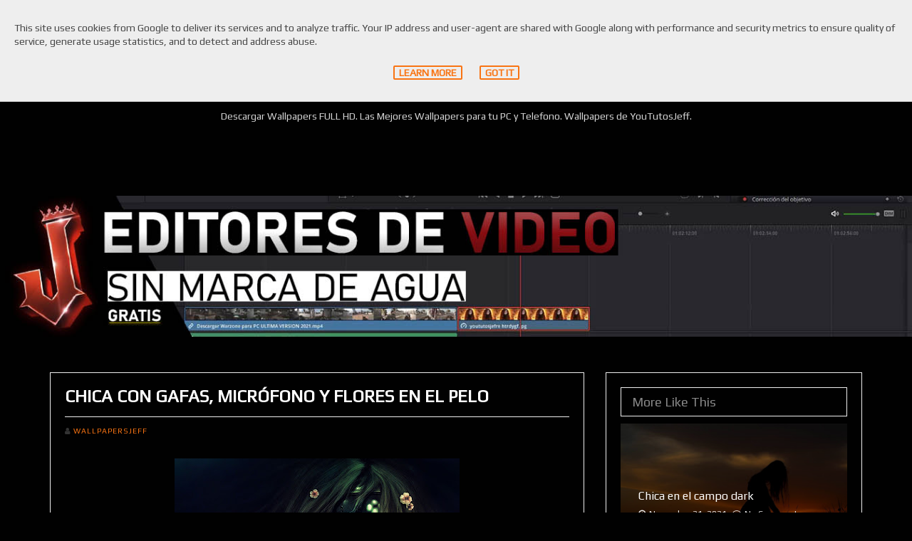

--- FILE ---
content_type: text/html; charset=UTF-8
request_url: https://www.muyayo.es/2018/06/chica-con-gafas-microfono-y-flores-en.html
body_size: 32681
content:
<!DOCTYPE html>
<html class='v2' dir='ltr' xmlns='http://www.w3.org/1999/xhtml' xmlns:b='http://www.google.com/2005/gml/b' xmlns:data='http://www.google.com/2005/gml/data' xmlns:expr='http://www.google.com/2005/gml/expr'>
<head>
<link href='https://www.blogger.com/static/v1/widgets/335934321-css_bundle_v2.css' rel='stylesheet' type='text/css'/>
<meta content='#010101' name='theme-color'/>
<!-- Global site tag (gtag.js) - Google Analytics -->
<script async='async' src='https://www.googletagmanager.com/gtag/js?id=G-4FWSBRHWVB'></script>
<script>
  window.dataLayer = window.dataLayer || [];
  function gtag(){dataLayer.push(arguments);}
  gtag('js', new Date());

  gtag('config', 'G-4FWSBRHWVB');
</script>
<!-- BING -->
<meta content='9B5D0174F3A38D8F9AA7D5AA17C25D8F' name='msvalidate.01'/>
<meta charset='utf-8'/>
<meta content='IE=edge' http-equiv='X-UA-Compatible'/>
<meta content='width=device-width,initial-scale=1.0,minimum-scale=1.0,maximum-scale=1.0' name='viewport'/>
<meta content='text/html; charset=UTF-8' http-equiv='Content-Type'/>
<meta content='blogger' name='generator'/>
<link href='https://www.muyayo.es/favicon.ico' rel='icon' type='image/x-icon'/>
<link href='https://www.muyayo.es/2018/06/chica-con-gafas-microfono-y-flores-en.html' rel='canonical'/>
<link rel="alternate" type="application/atom+xml" title="Muyayo.es - Atom" href="https://www.muyayo.es/feeds/posts/default" />
<link rel="alternate" type="application/rss+xml" title="Muyayo.es - RSS" href="https://www.muyayo.es/feeds/posts/default?alt=rss" />
<link rel="service.post" type="application/atom+xml" title="Muyayo.es - Atom" href="https://www.blogger.com/feeds/4396104709283358102/posts/default" />

<link rel="alternate" type="application/atom+xml" title="Muyayo.es - Atom" href="https://www.muyayo.es/feeds/3958029204691021511/comments/default" />
<!--Can't find substitution for tag [blog.ieCssRetrofitLinks]-->
<link href='https://blogger.googleusercontent.com/img/b/R29vZ2xl/AVvXsEihiaklO4PtZxan7HpVDBy7wu_r8Cf4wFrnaD4oRnOCcwCq4LNCNLVXtDHWArtgKH-vkKlmhmxAe9ZzBlTi70R3jgYbSVNcBk31uo_uO3fgHiZ-rkITLAVqYTzMwK3tE99M1yH6AAPzMqE/s400/120850.jpg' rel='image_src'/>
<meta content='https://www.muyayo.es/2018/06/chica-con-gafas-microfono-y-flores-en.html' property='og:url'/>
<meta content='Chica con gafas, micrófono y flores en el pelo' property='og:title'/>
<meta content='Descargar Wallpapers FULL HD. Las Mejores Wallpapers para tu PC y Telefono. Wallpapers de YouTutosJeff.' property='og:description'/>
<meta content='https://blogger.googleusercontent.com/img/b/R29vZ2xl/AVvXsEihiaklO4PtZxan7HpVDBy7wu_r8Cf4wFrnaD4oRnOCcwCq4LNCNLVXtDHWArtgKH-vkKlmhmxAe9ZzBlTi70R3jgYbSVNcBk31uo_uO3fgHiZ-rkITLAVqYTzMwK3tE99M1yH6AAPzMqE/w1200-h630-p-k-no-nu/120850.jpg' property='og:image'/>
<title>Chica con gafas, micrófono y flores en el pelo | Muyayo.es</title>
<meta content='Chica con gafas, micrófono y flores en el pelo | Muyayo.es' property='og:title'/>
<meta content='Chica con gafas, micrófono y flores en el pelo' name='description'/>
<meta content='Chica con gafas, micrófono y flores en el pelo' property='og:description'/>
<meta content='https://blogger.googleusercontent.com/img/b/R29vZ2xl/AVvXsEihiaklO4PtZxan7HpVDBy7wu_r8Cf4wFrnaD4oRnOCcwCq4LNCNLVXtDHWArtgKH-vkKlmhmxAe9ZzBlTi70R3jgYbSVNcBk31uo_uO3fgHiZ-rkITLAVqYTzMwK3tE99M1yH6AAPzMqE/s72-c/120850.jpg' property='og:image'/>
<link href='https://ar-themes.github.io/fonts/fontawesome.bootstrap-no-glyph.min.css' rel='stylesheet'/>
<style type='text/css'>@font-face{font-family:'Play';font-style:normal;font-weight:400;font-display:swap;src:url(//fonts.gstatic.com/s/play/v21/6aez4K2oVqwIvtg2H70Q13HqPA.woff2)format('woff2');unicode-range:U+0460-052F,U+1C80-1C8A,U+20B4,U+2DE0-2DFF,U+A640-A69F,U+FE2E-FE2F;}@font-face{font-family:'Play';font-style:normal;font-weight:400;font-display:swap;src:url(//fonts.gstatic.com/s/play/v21/6aez4K2oVqwIvtE2H70Q13HqPA.woff2)format('woff2');unicode-range:U+0301,U+0400-045F,U+0490-0491,U+04B0-04B1,U+2116;}@font-face{font-family:'Play';font-style:normal;font-weight:400;font-display:swap;src:url(//fonts.gstatic.com/s/play/v21/6aez4K2oVqwIvtY2H70Q13HqPA.woff2)format('woff2');unicode-range:U+0370-0377,U+037A-037F,U+0384-038A,U+038C,U+038E-03A1,U+03A3-03FF;}@font-face{font-family:'Play';font-style:normal;font-weight:400;font-display:swap;src:url(//fonts.gstatic.com/s/play/v21/6aez4K2oVqwIvto2H70Q13HqPA.woff2)format('woff2');unicode-range:U+0102-0103,U+0110-0111,U+0128-0129,U+0168-0169,U+01A0-01A1,U+01AF-01B0,U+0300-0301,U+0303-0304,U+0308-0309,U+0323,U+0329,U+1EA0-1EF9,U+20AB;}@font-face{font-family:'Play';font-style:normal;font-weight:400;font-display:swap;src:url(//fonts.gstatic.com/s/play/v21/6aez4K2oVqwIvts2H70Q13HqPA.woff2)format('woff2');unicode-range:U+0100-02BA,U+02BD-02C5,U+02C7-02CC,U+02CE-02D7,U+02DD-02FF,U+0304,U+0308,U+0329,U+1D00-1DBF,U+1E00-1E9F,U+1EF2-1EFF,U+2020,U+20A0-20AB,U+20AD-20C0,U+2113,U+2C60-2C7F,U+A720-A7FF;}@font-face{font-family:'Play';font-style:normal;font-weight:400;font-display:swap;src:url(//fonts.gstatic.com/s/play/v21/6aez4K2oVqwIvtU2H70Q13E.woff2)format('woff2');unicode-range:U+0000-00FF,U+0131,U+0152-0153,U+02BB-02BC,U+02C6,U+02DA,U+02DC,U+0304,U+0308,U+0329,U+2000-206F,U+20AC,U+2122,U+2191,U+2193,U+2212,U+2215,U+FEFF,U+FFFD;}</style>
<style id='page-skin-1' type='text/css'><!--
/*
-----------------------------------------
Responsive Blogger Template Style
Name:   PhotoHall - v1.0.1
Author: Elyza
Url:    http://themeforest.net/user/elyza
----------------------------------------- */
/* Variable definitions
-----------------------------------------
<Variable name="keycolor" description="Main Color" type="color" default="#ffffff"/>
<Group description="Blog Font" selector="body">
<Variable name="body.font" description="Body Font" type="font" default="normal normal 14px Play"/>
<Variable name="body.text.color" description="Text Color" type="color" default="#444444"/>
<Variable name="body.background.color" description="Background Color" type="color" default="#F7F7F7"/>
</Group>
<Variable name="body.background" description="Body Background" type="background" color="#F7F7F7" default="$(color) url(https://blogger.googleusercontent.com/img/b/R29vZ2xl/AVvXsEjd_vO5IP0wAIKZk6Vvf0hP8QX_zsOVLnT1bdqfJGQ3Ztx-G7LrpwSqXOCKEAMrejOg3fW_KXglyf_AoTJuj7Rdr3BS433eoB8aOsqaTNzgm-4FgT5YHvVnlLkxzeNoTWveZowIi-2YBm0/s1600/noise.png) repeat scroll top center"/>
*//* global
----------------------------------------- */
body{font:normal normal 14px Play;line-height:1.42857;color:#444444;background: #010101;padding:0}
.h1,.h2,.h3,h1,h2,h3{margin-top:20px;margin-bottom:10px}
.h4,.h5,.h6,h4,h5,h6{margin-top:10px;margin-bottom:10px}
a{color: #F97413;text-decoration:none;max-width:100%;-webkit-transition:all 0.3s ease 0s;-moz-transition:all 0.3s ease 0s;-o-transition:all 0.3s ease 0s;transition:all 0.3s ease 0s}
a:focus,a:hover{color:#444444;text-decoration:none}
a:focus,input:focus,textarea:focus,button:focus,select:focus{outline:none;text-decoration:none}
img{max-width:100%}
a img{vertical-align:middle}
.section,.widget{margin:0;line-height:inherit; background: #010101;}
.widget .post-body blockquote{display:table}
.widget .post-body ol{padding:0 2.5em;margin:0.5em 0;line-height:1.4}
.widget li,.BlogArchive #ArchiveList ul.flat li{padding:6px 0}
.CSS_LIGHTBOX{z-index:9999!important}
.fa-ul li{padding:0;line-height:25px}
.quickedit{opacity:0.8!important;background:#eee;padding:0 3px;border-radius:2px}
.quickedit:focus,.quickedit:hover{color:#F97413;opacity:1!important}
.quickedit:after{content:"\f0ad";font-family:FontAwesome}
.quickedit img,header .widget > h2,.menu li span,mega,.mobile-nav,.slider .widget > h2,.main .widget > h2,.status-msg-border,li.grid-post textarea,#navbar{display:none}
.main .HTML .widget-content *,footer .HTML .widget-content *{max-width:100% !important}
/* header
----------------------------------------- */
header{margin-bottom:50px;position:relative;z-index:100}
/* .top-nav */
.top-nav{display:block;background-color:#010101;position:relative;width:100%;z-index:2}
.top-nav .container{position:relative}
.top-nav ul,.top-nav ul li{list-style:none;padding:0}
.top-nav ul li{float:left;display:block}
.top-nav ul li a,a.mobile-button{color:#ffffff;display:block;line-height:35px;height:35px}
.top-nav a:hover,a.mobile-button:hover{color:#F97413}
.top-nav ul li.current a{color:#F97413}
.top-nav .PageList{float:left}
.top-nav .PageList ul li{margin:0 10px}
.top-nav .PageList ul li:first-child{margin-left:0}
.top-nav .PageList ul li a{font-weight:normal;line-height:35px;}
.top-nav .PageList ul li.current a{border-bottom:2px solid #F97413}
.top-nav .LinkList{float:right}
.top-nav .LinkList ul li a,a.mobile-button{font-size:16px;width:35px;position:relative;text-align:center;overflow:hidden;text-indent:-999999px}
.top-nav .LinkList ul li a.fa,a.mobile-button{text-indent:0}
.top-nav .search input{position:absolute;height:40px;line-height:40px;color:inherit;background-color:#fff;border:1px solid #eee;top:30px;right:20px;width:10px;opacity:0;padding:8px;visibility:hidden;-webkit-transition:all 0.3s ease 0s;-moz-transition:all 0.3s ease 0s;-o-transition:all 0.3s ease 0s;transition:all 0.3s ease 0s}
.top-nav .search input.fadein{width:200px;opacity:1;visibility:visible}
/* .header */
.header{background:#010101;display:inline-block;padding:50px 0;text-align:center;position:relative;width:100%;z-index:1}
.header *{color: #d6d6d6; max-width:100%}
.header .widget{margin:50px 0}
.header #header-inner{margin:0 auto;max-width:100%}
.header #header-inner .container{max-width:100%;min-width:100%}
.header #header-inner a{color: white;display:inline-block!important;max-width:100%}
.header #header-inner a img{display:inline-block !important;height:inherit;max-width:100%}
.Header h1{
color: white;
margin:0
}
.h1, h1 {
display: inline-block;
border: solid 2px #999;
background: #8c0e12;
padding: 3px 10px;
border-radius: 20px;
font-weight: bold;
letter-spacing: .1rem;
}
input.gsc-input {
padding: 1px 6px;
border: 1px solid #ddd;
width: 99%;
height: 36px;
}
.Header .description{margin:20px 0 0;padding:0}
/* .main-nav */
.main-nav{background-color:#010101;border-top:1px solid #010101;border-bottom:1px solid #010101}
.main-nav ul{list-style:none;margin-bottom:0;padding:0;text-align:center}
.main-nav ul li{position:relative;display:inline-block;margin-left:20px;margin-right:20px;padding:0}
.menu li a{display:inline-block;color:#444444;line-height:45px;border-bottom:3px solid #FFF}
.menu li:hover > a,.menu li.current > a,.mega-meta h3 a:hover,li.current > .mega-meta h3 a{color:#F97413}
.menu li ul{position:absolute;background-color:#fefefe;width:190px;padding:0;list-style:none;left:-15px;top:97%;border:1px solid #f3f3f3;z-index:1;opacity:0;visibility:hidden;-webkit-transition:all 0.3s ease 0s;;-moz-transition:all 0.3s ease 0s;;-o-transition:all 0.3s ease 0s;;transition:all 0.3s ease 0s;;-webkit-transform:translateY(10px);-moz-transform:translateY(10px);-ms-transform:translateY(10px);-o-transform:translateY(10px);transform:translateY(10px)}
.menu li:hover > ul{opacity:1;visibility:visible;-webkit-transform:translateY(0);-moz-transform:translateY(0);-ms-transform:translateY(0);-o-transform:translateY(0);transform:translateY(0)}
.menu li ul li{display:block;margin:0}
.menu li ul li a{display:block;padding:0 15px;border-bottom:1px solid #f3f3f3;line-height:40px;text-align:left}
.menu li ul li:last-child > a{border-bottom-width:0}
.menu li ul li ul{left:100%;top:-1px}
.menu li.has-child > a:after{content:"\f107";display:inline-block;line-height:0;margin-left:4px;font-family:FontAwesome}
.menu ul li.has-child > a:after{content:"\f105";line-height:40px;float:right}
.menu li.has-mega{position:static}
.menu li.has-mega ul{width:100%;left:0;padding:15px;background-color:#f7f9f9;-webkit-box-shadow:0 2px 2px rgba(0,0,0,0.08);-moz-box-shadow:0 2px 2px rgba(0,0,0,0.08);box-shadow:0 2px 2px rgba(0,0,0,0.08)}
.menu li.has-mega li{width:25%;float:left;padding:10px}
.menu li.has-mega .mega-2 li{width:50%}
.menu li.has-mega .mega-3 li{width:33.33%}
.menu li.has-mega .mega-image{background-color:#fff;padding:10px;position:relative;line-height:1.42857;border-bottom:0;border:1px solid #eee;border-bottom:0}
.menu li.has-mega .mega-image:hover img{opacity:0.7}
.mega-meta{background:#fff;padding:0 15px 15px;border:1px solid #eee;border-top:0;text-align:center}
.mega-meta h3{border-bottom:1px solid #eee;margin-top:0;margin-bottom:10px;font:inherit}
.menu li.has-mega .mega-meta h3 a,.mobile-nav li.has-mega .mega-meta h3 a{border:0;display:inline-block;line-height:2em;padding:0;text-align:center;text-overflow:ellipsis;overflow:hidden;white-space:nowrap}
.mega-meta .mega-date{font-size:12px}
.mega-meta .mega-date i{margin-right:5px}
.affix{width:100%;top:0;z-index:50;border-color:#841818;-webkit-box-shadow:0 2px 2px -2px rgba(0,0,0,0.52);-moz-box-shadow:0 2px 2px -2px rgba(0,0,0,0.52);box-shadow:0 2px 2px -2px rgba(0,0,0,0.52)}
.translated-ltr .affix,.translated-rtl .affix{top:39px}
/* .mobile-nav */
a.mobile-button{display:none;font-size:21px;float:left}
.mobile-nav{position:fixed;width:250px;top:35px;left:0;bottom:0;padding:0;margin:0;overflow-x:hidden;overflow-y:auto;background-color:#f7f9f9;-webkit-box-shadow:0 100px 0 0 #f7f9f9;-moz-box-shadow:0 100px 0 0 #f7f9f9;box-shadow:0 100px 0 0 #f7f9f9;z-index:200;-webkit-transition:all 0.3s ease 0s;-moz-transition:all 0.3s ease 0s;-o-transition:all 0.3s ease 0s;transition:all 0.3s ease 0s;-webkit-transform:translateX(-100%);-moz-transform:translateX(-100%);-ms-transform:translateX(-100%);-o-transform:translateX(-100%);transform:translateX(-100%)}
.mobile-nav.off-canvas-active{-webkit-transform:translateX(0);-moz-transform:translateX(0);-ms-transform:translateX(0);-o-transform:translateX(0);transform:translateX(0)}
.mobile-nav li{position:static;display:block;margin:0}
.mobile-nav li.back-mb{background-color:#F2F4F4}
.mobile-nav li.back-mb i{margin-right:10px}
.mobile-nav li a{display:block;border-bottom:1px solid #eee;line-height:42px;padding:0 15px;color:#444444}
.mobile-nav li a:hover{color:#F97413}
.mobile-nav li .sub-menu{opacity:1;visibility:visible;position:absolute;border:0;width:100%;min-height:100%;top:0;left:0;padding:0;background-color:#f7f9f9;-webkit-transform:translateX(-100%);-moz-transform:translateX(-100%);-ms-transform:translateX(-100%);-o-transform:translateX(-100%);transform:translateX(-100%);-webkit-transition:all 0.3s ease 0s;-moz-transition:all 0.3s ease 0s;-o-transition:all 0.3s ease 0s;transition:all 0.3s ease 0s}
.mobile-nav li .sub-menu.sub-menu-active{-webkit-transform:translateX(0);-moz-transform:translateX(0);-ms-transform:translateX(0);-o-transform:translateX(0);transform:translateX(0);z-index:999}
.mobile-nav li .sub-menu li a{border-bottom:1px solid #eee}
.mobile-nav li.has-mega .sub-menu li{position:relative;padding:20px;padding-bottom:0}
.mobile-nav li.has-mega .sub-menu li:last-child{padding-bottom:30px}
.mobile-nav li.has-mega .sub-menu li.back-mb{padding:0}
.mobile-nav li.has-mega .mega-menu li a{border:0;line-height:1.4;padding:0;position:relative}
.mobile-nav li.has-mega .sub-menu li.back-mb a{padding:0 15px;line-height:42px}
.mobile-nav li.has-mega .mega-menu li a .overlay{top:0;left:0;bottom:0;right:0}
.mobile-nav li.has-mega .mega-menu li .mega-meta{padding-top:15px}
.mobile-nav .submenu-toggle{position:absolute;right:0;width:42px;height:42px;text-align:center;cursor:pointer;background-color:rgba(0,0,0,0.02);border-left:1px solid #f2f2f2;color:#444444;-webkit-transform:translateY(-43px);-moz-transform:translateY(-43px);-ms-transform:translateY(-43px);-o-transform:translateY(-43px);transform:translateY(-43px)}
.mobile-nav .submenu-toggle .fa{font-size:14px;line-height:42px}
.mobile-nav-block{background:rgba(238,238,238,0.8);opacity:0;position:fixed;top:35px;bottom:0;right:0;left:0;visibility:hidden;z-index:199;-webkit-transition:all 0.3s ease 0s;-moz-transition:all 0.3s ease 0s;-o-transition:all 0.3s ease 0s;transition:all 0.3s ease 0s}
/* Main
----------------------------------------- */
.main .widget{margin-bottom:50px}
.main .Blog{margin-bottom:0}
/* .status-msg-wrap */
.status-msg-wrap{margin:0 0 50px;padding:15px;font-size:100%;width:100%;background-color:#FFF;border-radius:3px;-webkit-box-shadow:0 1px 2px rgba(0,0,0,0.15);-moz-box-shadow:0 1px 2px rgba(0,0,0,0.15);box-shadow:0 1px 2px rgba(0,0,0,0.15)}
.status-msg-body{padding:0;position:relative}
/* .grid-posts */
ul.blog-grid{margin-right:-15px;margin-left:-15px;padding:0;list-style:none;min-height:50px}
li.grid-post{margin:0 0 30px;padding:0 15px 0 15px;list-style:none}
.inner{background-color:#010101;padding:10px;border-radius:3px;-webkit-box-shadow:0 1px 2px rgba(0,0,0,0.15);-moz-box-shadow:0 1px 2px rgba(0,0,0,0.15);box-shadow:0 1px 2px rgba(0,0,0,0.15)}
.grid-image{cursor:zoom-in;position:relative;width:50%;float:left;display:block}
a.grid-image,a.grid-image:hover,a.grid-image:focus{color:#fff}
.grid-image img,.mega-image img{width:100%;position:relative;opacity:1;z-index:1;-webkit-transition:0.3s all 0s ease;-moz-transition:0.3s all 0s ease;-o-transition:0.3s all 0s ease;transition:0.3s all 0s ease}
.grid-image i,.mega-image i{color:#fff;position:absolute;font-size:2em;top:50%;left:50%;opacity:0;z-index:3;-webkit-transform:translateY(-50%) translateX(-50%);-moz-transform:translateY(-50%) translateX(-50%);-ms-transform:translateY(-50%) translateX(-50%);-o-transform:translateY(-50%) translateX(-50%);transform:translateY(-50%) translateX(-50%);-webkit-transition:0.3s all 0s ease;-moz-transition:0.3s all 0s ease;-o-transition:0.3s all 0s ease;transition:0.3s all 0s ease}
.grid-image:hover i,.mega-image:hover i{color:#fff;opacity:1}
.overlay-wrapper .overlay{background-color:rgba(0,0,0,0.4);position:absolute;z-index:2;opacity:0;top:0;left:0;bottom:0;right:0;-webkit-transition:0.3s all 0s ease;-moz-transition:0.3s all 0s ease;-o-transition:0.3s all 0s ease;transition:0.3s all 0s ease}
.home-slider .overlay-wrapper .overlay,.related-posts .overlay-wrapper .overlay{opacity:0.8;background:-webkit-linear-gradient(top,rgba(0,0,0,0.8),rgba(0,0,0,0));background:-o-linear-gradient(top,rgba(0,0,0,0.8),rgba(0,0,0,0));background:-moz-linear-gradient(top,rgba(0,0,0,0.8),rgba(0,0,0,0));background:linear-gradient(to top,rgba(0,0,0,0.8),rgba(0,0,0,0))}
.mega-image .overlay{top:10px;left:10px;bottom:10px;right:10px}
.overlay-wrapper:hover .overlay{opacity:1}
.overlay-wrapper .overlay:before,.overlay-wrapper .overlay:after{position:absolute;top:10px;right:10px;bottom:10px;left:10px;content:'';opacity:0;-webkit-transition:0.5s all 0s ease;-moz-transition:0.5s all 0s ease;-o-transition:0.5s all 0s ease;transition:0.5s all 0s ease}
.overlay-wrapper .overlay:before{border-top:1px solid rgba(255,255,255,0.5);border-bottom:1px solid rgba(255,255,255,0.5);-webkit-transform:scale(0,1);-moz-transform:scale(0,1);-ms-transform:scale(0,1);-o-transform:scale(0,1);transform:scale(0,1)}
.overlay-wrapper .overlay:after{border-right:1px solid rgba(255,255,255,0.5);border-left:1px solid rgba(255,255,255,0.5);-webkit-transform:scale(1,0);-moz-transform:scale(1,0);-ms-transform:scale(1,0);-o-transform:scale(1,0);transform:scale(1,0)}
.overlay-wrapper:hover .overlay:before,.overlay-wrapper:hover .overlay:after{opacity:1;-webkit-transform:scale(1);-moz-transform:scale(1);-ms-transform:scale(1);-o-transform:scale(1);transform:scale(1)}
.grid-meta{padding:10px}
.grid-meta h2{border-bottom:1px solid #890e18;font-size:20px;margin:0 0 10px;padding-bottom:10px}
.grid-meta .grid-extra{font-size:12px}
.grid-meta .extra-date,.grid-meta .grid-extra i{margin-right:5px}
/* .grid_simple */
.grid_simple,.grid_slider,.grid_gallery_m,.grid_gallery_s,.grid_gallery_t,.grid_gallery_b{margin-bottom:10px}
.grid_simple .grid-image{width:100%;float:none}
/* .grid_slider */
.grid_slider .grid_slider{overflow:hidden}
.grid_slider .grid-image{width:100%;float:none}
.grid_slider .owl-controls{background:rgba(234,234,234,0.9)
/*rgba(249,116,19,0.9)*/;margin:0;position:absolute;right:0;bottom:0;left:0;padding:6px 5px 5px}
.grid_slider .owl-controls .owl-page span{color:#000}
/* .grid_gallery_m */
.grid_gallery_m .grid-image:first-child{width:100%;float:none}
/* .grid_gallery_b */
.grid_gallery_b .grid-image{width:100%}
/* .post-title-full */
.post-title-full{background-color:#eee;background-repeat:no-repeat;background-position:center center;background-attachment:scroll;background-size:cover;border-bottom:1px solid #eee;position:relative;margin:0 0 50px;text-align:left;padding:80px 0;z-index:0}
.post-title-full .overlay{position:absolute;z-index:1;top:0;left:0;width:100%;height:100%;background:rgba(255,255,255,0.8)}
.post-title-full .container{position:relative;z-index:3}
.post-title-full h2{color:#666;font-size:28px;margin-top:0;margin-bottom:10px}
.post-title-full .meta{padding:0}
/* .blog-posts */
.blog-posts{margin-bottom:50px}
.static_page .blog-posts{max-width:920px;margin-right:auto;margin-left:auto}
.blog-posts .inner{padding:20px}
.item .blog-posts .inner{border:1px solid #eee;border-radius:0;-webkit-box-shadow:0 0 0;-moz-box-shadow:0 0 0;box-shadow:0 0 0}
/* .post-header */
.post-header{margin-bottom:30px}
.post-title{color: white;font-size:24px;border-bottom:1px solid #eee;font-weight:bold;margin-top:0;text-transform:uppercase;padding-bottom:15px}
.static_page .post-title{text-align:center}
.post-meta{color:#333;font-size:0.75em;line-height:1.8em;position:relative;z-index:2;text-transform:uppercase;letter-spacing:0.1rem}
.post-author,.post-comments{display:inline-block;margin-right:5px}
.post-timestamp{display:inline-block;margin-left:0}
.post-timestamp abbr{text-decoration:none}
/* .post-body */
.post-body{margin-bottom:40px}
.static_page .post-body{padding:0 10px}
.post-body a:hover{text-decoration:underline}
.post-body .row{margin-left:-20px;margin-right:-20px;padding:0 5px}
/* .post-footer */
.post-footer{border-top:2px solid #eee;display:inline-block;margin-bottom:-20px;padding-top:20px;position:relative;width:100%}
.post-footer .line{top:0}
.post-sharing,.post-labels,.post-location{margin:0 10px 10px 0;float:left}
.share-label,.labels-label,.location-label,.post-location a,.reactions-label{margin-right:6px;padding:0 10px;height:25px;line-height:25px;background-color:#ddd;border-radius:2px;float:left}
.post-sharing a{display:block;float:left;width:25px;height:25px;line-height:25px;text-align:center;color:#fff;margin-right:5px;margin-bottom:5px;border-radius:2px}
.post-sharing a.facebook{background-color:#3b5998}
.post-sharing a.twitter{background-color:#00aced}
.post-sharing a.google{background-color:#dd4b39}
.post-sharing a.pinterest{background-color:#cb2027}
.post-sharing a.email{background-color:#222}
.post-sharing a.edit{background-color:#fb8f3d}
.post-sharing a i{height:25px;width:25px;display:block;line-height:25px}
.post-sharing a:hover{opacity:0.7}
.labels-wrap a{margin-right:5px;margin-bottom:5px;color:#fff;padding:0 10px;height:25px;line-height:25px;border-radius:2px;display:block;float:left;letter-spacing:1px}
.post-location a{background:#eee;margin-bottom:5px}
.reaction-buttons{margin-bottom:-5px;display:inline-block;width:100%}
.reactions-label{margin:0;float:left}
.reactions-iframe{height:24px;float:left}
/* Error Page + Blog Pager
----------------------------------------- */
.blog-error{position:relative;padding:40px 20px;overflow:hidden;margin-bottom:50px}
.blog-error:after{font-family:FontAwesome;content:"\f112";position:absolute;top:0;right:0;height:100%;width:70%;border-left:250px solid #fff;border-bottom:350px solid #eee;color:#aaa;z-index:0;font-size:460px;line-height:315px}
.blog-error h2,.blog-error p,.blog-error form{z-index:2;position:relative}
.blog-error h2{margin-top:0;margin-bottom:18px;font-size:36px}
.blog-error p{font-size:16px;margin-bottom:25px}
/* .blog-pager */
#blog-pager{margin-top:20px;margin-bottom:40px;overflow:visible}
.blog-pager ul,.blog-pager li{display:inline-block;list-style:none;padding:0}
.blog-pager li{margin:0 5px 10px 0}
.blog-pager li:last-child{margin-right:0}
.blog-pager a{display:inline-block}
.blog-pager a{font-size:16px;text-transform:uppercase;color:#F97413;border:2px solid #FFF;background-color:#FFF;border-radius:2px;padding:5px 10px;-webkit-box-shadow:0 1px 2px rgba(0,0,0,0.15);-moz-box-shadow:0 1px 2px rgba(0,0,0,0.15);box-shadow:0 1px 2px rgba(0,0,0,0.15)}
.blog-pager a i{margin-left:5px;font-size:1.1em}
.blog-pager a.blog-pager-newer-link i{margin-left:0;margin-right:5px}
.blog-pager a:hover{color:#FFF;border-color:#F97413;background-color:#F97413}
.blog-pager li a,.blog-pager li span{display:block;padding:5px 10px}
.blog-pager li.current span,.blog-pager li.page span{font-size:16px;color:#FFF;border:2px solid #F97413;background-color:#F97413;border-radius:2px}
.blog-pager li.current a i{margin-left:0}
/* Footer
----------------------------------------- */
footer{background-color:#010101;border-top:1px solid #010101}
footer .section .widget{margin-bottom:0}
footer .section .widget:last-child{margin-bottom:20px}
#footer-1{background: #010101;padding:50px 0}
#footer-1 .widget{padding:20px;border-radius:2px}
#footer-2{padding:0 12px}
#footer-2 .widget{background: #010101;padding:10px 0}
.foot2{border-right:1px solid #eee;width:50%;float:left;padding-left:25px;padding-right:25px}
.foot2:last-child{border-right:0}
.foot3{border-right:1px solid #eee;width:33.3333%;float:left;padding-left:12.5px;padding-right:12.5px}
.foot3:last-child{border-right:0}
footer .widget > h2,footer .Subscribe h2.title{color:#666;border-bottom:1px solid #eee;font-weight:600;font-size:14px;letter-spacing:0.5px;margin-top:0;text-transform:uppercase;padding-bottom:10px}
footer button,footer input,footer textarea{border-width:0!important;padding:6px 12px!important;max-width:100%!important;height:inherit!important;font:inherit!important;color:#888!important;background:#ccc!important;border-width:0!important;border-radius:2px!important;border-bottom:2px solid transparent!important;font-size:14px!important;-webkit-transition:0.3s all 0s ease;-moz-transition:0.3s all 0s ease;-o-transition:0.3s all 0s ease;transition:0.3s all 0s ease;-webkit-box-shadow:inset 0 1px 1px rgba(0,0,0,.075);-moz-box-shadow:inset 0 1px 1px rgba(0,0,0,.075);box-shadow:inset 0 1px 1px rgba(0,0,0,.075)}
footer button,footer input[type="submit"],footer input[type="button"]{margin:0 !important;color:#fff!important;background-color:#aaa!important}
footer button:hover,footer button:focus,footer input:hover,footer input:focus,footer textarea:hover,footer textarea:focus{border-width:0!important;border-bottom:2px solid transparent!important}
footer button:hover,footer input[type="submit"]:hover,footer input[type="button"]:hover{color:#FFF!important;background-color:#F97413!important}
footer button:focus,footer input:focus,footer textarea:focus{-webkit-box-shadow:none!important;-moz-box-shadow:none!important;box-shadow:none!important;border-bottom:2px solid #F97413!important}
/* .footer-copyrights */
.footer-copyrights{background-color:#010101}
/* .to-top-outer */
.to-top-outer{display:none}
.to-top{z-index:80;position:fixed;width:40px;height:40px;background-color:rgba(0,0,0,0.6);font-size:20px;line-height:35px;text-align:center;color:#FFF;top:auto;left:auto;right:30px;bottom:60px;cursor:pointer;border-radius:2px;-webkit-transition:background-color 0.3s ease 0s;-moz-transition:background-color 0.3s ease 0s;-o-transition:background-color 0.3s ease 0s;transition:background-color 0.3s ease 0s}
.to-top:hover{background-color:#F97413}
/* Blog Footer Gadgets Styling
----------------------------------------- */
/* .LinkList + .Label */
footer .LinkList ul,footer .Label ul{padding:0;list-style-type:none}
footer .widget > h2:before,footer .LinkList ul li:before,footer .Label ul li:before,footer .Subscribe h2.title:before{font-weight:normal;font-family:FontAwesome;content:"\f101";margin-right:8px}
footer .widget > h2:before{content:"\f038"}
footer .LinkList > h2:before{content:"\f03a"}
footer .Label > h2:before{content:"\f02c"}
footer .Label .label-size{float:left;font-size:100%;font-weight:normal;opacity:1}
footer .Label .label-size a,footer .Label .label-size > span:first-child{color:#FFF;margin:0 5px 5px 0;float:left;height:25px;line-height:25px;letter-spacing:1px;border-radius:2px;padding:0 10px}
footer .Label .label-size > span:first-child{background:#888;font-size:75%;font-weight:700}
footer .cloud-label-widget-content{margin-bottom:-5px}
footer .cloud-label-widget-content .label-count{margin-left:5px}
/* .FollowByEmail + .ContactForm */
footer .FollowByEmail > h2:before,footer .ContactForm h2:before,footer .Subscribe h2.title:before{content:"\f003"}
footer .contact-form-widget{max-width:100%;margin-bottom:-10px}
footer .follow-by-email-submit,footer .contact-form-button-submit{height:inherit!important;width:100%!important;font:inherit!important;margin-left:0!important;border-bottom:2px solid transparent!important;-webkit-transition:0.3s all 0s ease;-moz-transition:0.3s all 0s ease;-o-transition:0.3s all 0s ease;transition:0.3s all 0s ease}
.contact-form-button-submit{border:0;padding:6px 10px}
footer .FollowByEmail .follow-by-email-inner .follow-by-email-submit:hover,.contact-form-button-submit:focus,.contact-form-button-submit:hover{background:#F97413;color:#fff}
.contact-form-button-submit:focus,.contact-form-button-submit:hover{border:0;-webkit-box-shadow:none;-moz-box-shadow:none;box-shadow:none}
.form-td{padding-left:8px}
.contact-form-widget form div{max-width:100%!important}
/* .Translate */
footer .Translate h2:before{content:"\f0ac"}
footer select{font:inherit !importabt;background-color:#222!important;color:#888!important;border:1px solid #444444!important}
footer .goog-te-gadget,footer .goog-te-gadget a{color:#888!important}
footer .goog-te-gadget-simple{background:#222;border:1px solid #444444}
footer .Translate .goog-te-menu-value span{color:#888}
/* .Wikipedia */
footer .Wikipedia h2:before{content:"\f266"}
footer .Wikipedia br{display:none}
.wikipedia-icon{background:#666;border-radius:2px;padding:3px;vertical-align:top}
footer input[type="submit"].wikipedia-search-button{background:#111 url(https://www.blogger.com/img/widgets/icon_wikipedia_search.png) no-repeat center!important;color:transparent!important}
footer input[type="submit"].wikipedia-search-button:hover{background-color:#F97413!important}
.wikipedia-search-results-header{padding:10px 0 5px;height:inherit;border-bottom:1px solid #444444}
/* .Feed */
footer .Feed h2:before{content:"\f09e"}
footer .Feed .item-title{display:block}
/* .Profile */
footer .Profile h2:before{content:"\f007"}
footer .Profile ul{list-style:none;padding:0}
footer .Profile .profile-name-link{margin-bottom:10px}
footer .Profile ul li .profile-name-link{margin-bottom:0}
/* .BlogList */
footer .BlogList h2:before{content:"\f022"}
footer .BlogList .blog-list-container .blog-title{margin-bottom:10px}
footer .BlogList .item-content .item-thumbnail{margin:2px 10px 10px 0}
/* .PopularPosts */
footer .PopularPosts h2:before{content:"\f06d"}
footer .HTML h2.title.insta:before{content:"\f16d"}
footer .HTML h2.title.flic:before{content:"\f16e"}
footer .PopularPosts ul{list-style:none;padding:0}
footer .PopularPosts ul li > a:before,footer .PopularPosts ul li > .item-title > a:before{font-family:FontAwesome;content:"\f0f6";margin-right:8px}
footer .PopularPosts > .item-title{padding-bottom:0}
.PopularPosts img{padding-right:0}
footer .PopularPosts ul.only-thumbs{margin-right:-10px;float:left;margin-bottom:-10px}
footer .PopularPosts ul.only-thumbs li{padding:0 10px 10px 0;float:left;width:25%}
footer .PopularPosts ul.only-thumbs a{display:block}
footer .PopularPosts ul.only-thumbs .item-thumbnail,footer .PopularPosts ul.only-thumbs img{margin:0;padding:0;width:100%;float:none}
footer .PopularPosts .item-thumbnail-only .item-title{display:none}
/* .CustomSearch */
footer .CustomSearch h2:before{content:"\f002"}
footer form.gsc-search-box{margin-bottom:0}
footer table.gsc-search-box td.gsc-input{padding-right:5px}
#uds-searchControl .container{margin-bottom:50px}
#uds-searchControl .inner{position:relative;padding:20px}
.static_page #uds-searchControl .inner{max-width:920px;margin:0 auto}
.gsc-loading-fade{background-image:url(https://blogger.googleusercontent.com/img/b/R29vZ2xl/AVvXsEgofz_tpw-tdPBdjgqK9ZfRlGAMGnMyAim9FtiD3SiUYC9vYGDB7QOF5pLYMol6Q3pjnkYTp28eNZ75OgSixJGQ6pC1FkzohrI8QuGFIXPfHARQoDNzEpvrjDcHep1-e3psVvtJUmEnZFd6/s1600/AjaxLoader.gif);background-repeat:no-repeat;background-position:center center;min-height:100px}
#uds-searchControl .gsc-tabsArea{display:inline-block;float:none;margin:0;width:100%}
#uds-searchControl .gsc-tabHeader.gsc-tabhInactive{border:1px solid #ddd;border-radius:2px;color:#F97413;margin:0 10px 0 0;padding:5px 10px}
#uds-searchControl .gsc-tabHeader.gsc-tabhActive{border:1px solid #ddd;border-radius:2px;margin:0 10px 0 0;padding:5px 10px}
.gsc-above-wrapper-area{padding:0!important;border:0!important}
.gsc-result-info{margin:10px 0 0!important;padding:0!important}
#uds-searchControl .gsc-results{margin:0;padding:1em;border:1px solid #ddd!important;border-radius:2px;margin-top:10px}
.gsc-webResult .gsc-result{padding:0!important;margin:0!important;border:0!important}
#uds-searchControl .gs-no-results-result .gs-snippet,#uds-searchControl .gs-error-result .gs-snippet{padding:0;margin:0}
#uds-searchClearResults{top:20px;right:20px;border:0;height:30px;width:30px;text-align:center;line-height:25px;font-size:22px;margin:0;background:none;-webkit-transition:0.3s all 0s ease;-moz-transition:0.3s all 0s ease;-o-transition:0.3s all 0s ease;transition:0.3s all 0s ease}
#uds-searchClearResults:hover{color:#F97413}
.gs-web-image-box,.gs-promotion-image-box{margin-right:10px!important}
.gsc-table-cell-snippet-close,.gs-promotion-text-cell{margin-bottom:10px!important;display:inline-block}
.mobile #uds-searchControl{display:none}
/* .Image */
footer .Image h2:before{content:"\f03e"}
footer .Image .widget-content{text-align:center}
/* .NewsBar + .FeaturedPost + .VideoBar + .BlogArchive + .Stats + .TextList + .Slideshow */
footer .NewsBar h2:before{content:"\f1ea"}
footer .FeaturedPost h2:before{content:"\f0f6"}
footer .VideoBar h2:before{content:"\f16a"}
footer .BlogArchive h2:before{content:"\f187"}
footer .Stats h2:before{content:"\f080"}
footer .TextList h2:before{content:"\f0ca"}
footer .Slideshow h2:before{content:"\f079"}
/* Shortcodes */
pre{overflow:hidden;border:none;border-radius:0}
.alert{position:relative;border:0;border-radius:0}
.alert i{position:absolute;left:20px;top:20px}
.alert p{overflow:hidden;margin:2px 0 0 30px}
.btn{border-radius:0;margin:0 5px 5px 0;-webkit-transition:all 0.3s ease 0s;-moz-transition:all 0.3s ease 0s;-o-transition:all 0.3s ease 0s;transition:all 0.3s ease 0s}
.btn.active.focus,.btn.active:focus,.btn.focus,.btn.focus:active,.btn:active:focus,.btn:focus{outline:none}
a.btn{text-decoration:none !important}
.nav-tabs{padding:0 !important;margin:0 !important;border:0}
.nav-tabs > li{margin:0 !important}
.nav-tabs > li > a{margin:0;border-radius:0;border:1px solid #ddd !important;border-right:0 !important;border-bottom:0 !important}
.nav-tabs > li:last-child > a{border-right:1px solid #ddd !important}
.nav-tabs > li.active > a,.nav-tabs > li.active > a:focus,.nav-tabs > li.active > a:hover{background:#F97413;color:#fff}
.tab-content{border:1px solid #ddd;padding:15px}
.tooltip.top .tooltip-arrow{border-top-color:#F97413}
.tooltip.right .tooltip-arrow{border-right-color:#F97413}
.tooltip.bottom .tooltip-arrow{border-bottom-color:#F97413}
.tooltip.left .tooltip-arrow{border-left-color:#F97413}
.tooltip-inner{background-color:#F97413}
.panel-group .panel{border-radius:0;-webkit-box-shadow:0 0 0;-moz-box-shadow:0 0 0;box-shadow:0 0 0}
.panel-group .panel-heading{padding:0;border-radius:0}
.panel-group .panel-heading a{padding:10px 15px;opacity:1;display:block;text-decoration:none}
.panel-group .panel-heading a:hover,.panel-group .panel-heading a:focus{text-decoration:none;opacity:0.8}
/* .preloader */
.preloader{position:fixed;display:table;text-align:center;width:100%;height:100%;top:0;left:0;background-color: rgba(134, 14, 13, 0.62);z-index:999999999}.preloader .icon{position:absolute;top:50%;left:50%;width:40px;height:40px;margin:-20px 0 0 -20px;opacity:.9;border-right:3px solid #F97413;border-bottom:3px solid transparent;border-radius:100%;-webkit-animation:spin 1s linear infinite;-moz-animation:spin 1s linear infinite;-o-animation:spin 1s linear infinite;animation:spin 1s linear infinite}@keyframes spin{0%{transform:rotate(0deg)}50%{transform:rotate(180deg)}100%{transform:rotate(359deg)}}@-webkit-keyframes spin{0%{-webkit-transform:rotate(0deg)}50%{-webkit-transform:rotate(180deg)}100%{-webkit-transform:rotate(359deg)}}@-moz-keyframes spin{0%{-moz-transform:rotate(0deg)}50%{-moz-transform:rotate(180deg)}100%{-moz-transform:rotate(359deg)}}@-o-keyframes spin{0%{-o-transform:rotate(0deg)}50%{-o-transform:rotate(180deg)}100%{-o-transform:rotate(359deg)}}
/* Default Owl Carousel Core */
.owl-carousel .owl-wrapper:after{content:".";display:block;clear:both;visibility:hidden;line-height:0;height:0}.owl-carousel{display:none;position:relative;width:100%;-ms-touch-action:pan-y}.owl-carousel .owl-wrapper{display:none;position:relative;-webkit-transform:translate3d(0px,0px,0px)}.owl-carousel .owl-wrapper-outer{overflow:hidden;position:relative;width:100%}.owl-carousel .owl-wrapper-outer.autoHeight{-webkit-transition:height 500ms ease-in-out;-moz-transition:height 500ms ease-in-out;-ms-transition:height 500ms ease-in-out;-o-transition:height 500ms ease-in-out;transition:height 500ms ease-in-out}.owl-carousel .owl-item{float:left}.owl-controls .owl-page,.owl-controls .owl-buttons div{cursor:pointer}.owl-controls{-webkit-user-select:none;-khtml-user-select:none;-moz-user-select:none;-ms-user-select:none;user-select:none;-webkit-tap-highlight-color:rgba(0,0,0,0)}.grabbing{cursor:url(https://blogger.googleusercontent.com/img/b/R29vZ2xl/AVvXsEgh7MBlwaJUVgOERA_Tsb9e0N6drE6idtajmyOt4bgtrOtdVFxVY4LwWQnw9VA1C6GFyaNbZxJRTXIrXrJ2b4-izk_LcWPhwasiECUujiRprDtRQknmOIvig75rf_Yc0tA1_T-ioV62jfp7/s1600/grabbing.png) 8 8,move}.owl-carousel  .owl-wrapper,.owl-carousel  .owl-item{-webkit-backface-visibility:hidden;-moz-backface-visibility:hidden;-ms-backface-visibility:hidden;-webkit-transform:translate3d(0,0,0);-moz-transform:translate3d(0,0,0);-ms-transform:translate3d(0,0,0)}
/* Default Owl Carousel Owl Demo Theme */
.owl-theme .owl-controls{margin-top:10px;text-align:center}.owl-theme .owl-controls .owl-buttons div{color:#FFF;display:inline-block;zoom:1;*display:inline;margin:5px;padding:3px 10px;font-size:12px;border-radius:30px;background:#869791;filter:Alpha(Opacity=50);opacity:0.5}.owl-theme .owl-controls.clickable .owl-buttons div:hover{filter:Alpha(Opacity=100);opacity:1;text-decoration:none}.owl-theme .owl-controls .owl-page{display:inline-block;zoom:1;*display:inline}.owl-theme .owl-controls .owl-page span{display:block;width:12px;height:12px;margin:5px 7px;filter:Alpha(Opacity=50);opacity:0.5;border-radius:20px;background:#869791}.owl-theme .owl-controls .owl-page.active span,.owl-theme .owl-controls.clickable .owl-page:hover span{filter:Alpha(Opacity=100);opacity:1}.owl-theme .owl-controls .owl-page span.owl-numbers{height:auto;width:auto;color:#FFF;padding:2px 10px;font-size:12px;border-radius:30px}.owl-item.loading{min-height:150px;background:url(https://blogger.googleusercontent.com/img/b/R29vZ2xl/AVvXsEgofz_tpw-tdPBdjgqK9ZfRlGAMGnMyAim9FtiD3SiUYC9vYGDB7QOF5pLYMol6Q3pjnkYTp28eNZ75OgSixJGQ6pC1FkzohrI8QuGFIXPfHARQoDNzEpvrjDcHep1-e3psVvtJUmEnZFd6/s1600/AjaxLoader.gif) no-repeat center center}
/* Default Owl Carousel CSS3 Transitions */
.owl-origin{-webkit-perspective:1200px;-webkit-perspective-origin-x:50%;-webkit-perspective-origin-y:50%;-moz-perspective:1200px;-moz-perspective-origin-x:50%;-moz-perspective-origin-y:50%;perspective:1200px}.owl-fade-out{z-index:10;-webkit-animation:fadeOut .7s both ease;-moz-animation:fadeOut .7s both ease;animation:fadeOut .7s both ease}.owl-fade-in{-webkit-animation:fadeIn .7s both ease;-moz-animation:fadeIn .7s both ease;animation:fadeIn .7s both ease}.owl-backSlide-out{-webkit-animation:backSlideOut 1s both ease;-moz-animation:backSlideOut 1s both ease;animation:backSlideOut 1s both ease}.owl-backSlide-in{-webkit-animation:backSlideIn 1s both ease;-moz-animation:backSlideIn 1s both ease;animation:backSlideIn 1s both ease}.owl-goDown-out,.owl-fadeDown-out{-webkit-animation:scaleToFade .7s ease both;-moz-animation:scaleToFade .7s ease both;animation:scaleToFade .7s ease both}.owl-goDown-in{-webkit-animation:goDown .6s ease both;-moz-animation:goDown .6s ease both;animation:goDown .6s ease both}.owl-fadeDown-in{-webkit-animation:fadeInLeft .6s ease both;-moz-animation:fadeInLeft .6s ease both;animation:fadeInLeft .6s ease both}@-webkit-keyframes fadeInLeft{0%{opacity:0;-webkit-transform:translateX(-20px)}100%{opacity:1;-webkit-transform:translateX(0)}}@-moz-keyframes fadeInLeft{0%{opacity:0;-moz-transform:translateX(-20px)}100%{opacity:1;-moz-transform:translateX(0)}}@-o-keyframes fadeInLeft{0%{opacity:0;-o-transform:translateX(-20px)}100%{opacity:1;-o-transform:translateX(0)}}@keyframes fadeInLeft{0%{opacity:0;transform:translateX(-20px)}100%{opacity:1;transform:translateX(0)}}.owl-fadeUp-in{-webkit-animation:scaleUpFrom .5s ease both;-moz-animation:scaleUpFrom .5s ease both;animation:scaleUpFrom .5s ease both}.owl-fadeUp-out{-webkit-animation:scaleUpTo .5s ease both;-moz-animation:scaleUpTo .5s ease both;animation:scaleUpTo .5s ease both}@-webkit-keyframes empty{0%{opacity:1}}@-moz-keyframes empty{0%{opacity:1}}@keyframes empty{0%{opacity:1}}@-webkit-keyframes fadeIn{0%{opacity:0}100%{opacity:1}}@-moz-keyframes fadeIn{0%{opacity:0}100%{opacity:1}}@keyframes fadeIn{0%{opacity:0}100%{opacity:1}}@-webkit-keyframes fadeOut{0%{opacity:1}100%{opacity:0}}@-moz-keyframes fadeOut{0%{opacity:1}100%{opacity:0}}@keyframes fadeOut{0%{opacity:1}100%{opacity:0}}@-webkit-keyframes backSlideOut{25%{opacity:.5;-webkit-transform:translateZ(-500px)}75%{opacity:.5;-webkit-transform:translateZ(-500px) translateX(-200%)}100%{opacity:.5;-webkit-transform:translateZ(-500px) translateX(-200%)}}@-moz-keyframes backSlideOut{25%{opacity:.5;-moz-transform:translateZ(-500px)}75%{opacity:.5;-moz-transform:translateZ(-500px) translateX(-200%)}100%{opacity:.5;-moz-transform:translateZ(-500px) translateX(-200%)}}@keyframes backSlideOut{25%{opacity:.5;transform:translateZ(-500px)}75%{opacity:.5;transform:translateZ(-500px) translateX(-200%)}100%{opacity:.5;transform:translateZ(-500px) translateX(-200%)}}@-webkit-keyframes backSlideIn{0%,25%{opacity:.5;-webkit-transform:translateZ(-500px) translateX(200%)}75%{opacity:.5;-webkit-transform:translateZ(-500px)}100%{opacity:1;-webkit-transform:translateZ(0) translateX(0)}}@-moz-keyframes backSlideIn{0%,25%{opacity:.5;-moz-transform:translateZ(-500px) translateX(200%)}75%{opacity:.5;-moz-transform:translateZ(-500px)}100%{opacity:1;-moz-transform:translateZ(0) translateX(0)}}@keyframes backSlideIn{0%,25%{opacity:.5;transform:translateZ(-500px) translateX(200%)}75%{opacity:.5;transform:translateZ(-500px)}100%{opacity:1;transform:translateZ(0) translateX(0)}}@-webkit-keyframes scaleToFade{to{opacity:0;-webkit-transform:scale(.8)}}@-moz-keyframes scaleToFade{to{opacity:0;-moz-transform:scale(.8)}}@keyframes scaleToFade{to{opacity:0;transform:scale(.8)}}@-webkit-keyframes goDown{from{-webkit-transform:translateY(-100%)}}@-moz-keyframes goDown{from{-moz-transform:translateY(-100%)}}@keyframes goDown{from{transform:translateY(-100%)}}@-webkit-keyframes scaleUpFrom{from{opacity:0;-webkit-transform:scale(1.5)}}@-moz-keyframes scaleUpFrom{from{opacity:0;-moz-transform:scale(1.5)}}@keyframes scaleUpFrom{from{opacity:0;transform:scale(1.5)}}@-webkit-keyframes scaleUpTo{to{opacity:0;-webkit-transform:scale(1.5)}}@-moz-keyframes scaleUpTo{to{opacity:0;-moz-transform:scale(1.5)}}@keyframes scaleUpTo{to{opacity:0;transform:scale(1.5)}}
/* Home Slider */
.slider{display:inline-block;width:100%}slide{display:none}.home-slider{margin-bottom:50px;padding:10px!important;display:inline-block}.home-slider ul,.home-slider li,.related-posts ul,.related-posts li{padding:0;margin:0;position:relative;list-style:none}.home-slider .carousel-inner{z-index:2}.home-slider li{overflow:hidden;width:50%;float:left}.home-slider li:nth-child(n+4){display:none}.home-slider .item li a{background:#000;display:block;position:relative}.home-slider li img,.related-posts li img{z-index:1;opacity:1;width:100%;-webkit-transform:translatez(0);-moz-transform:translatez(0);-ms-transform:translatez(0);-o-transform:translatez(0);transform:translatez(0);-webkit-transition:0.3s all 0s ease;-moz-transition:0.3s all 0s ease;-o-transition:0.3s all 0s ease;transition:0.3s all 0s ease}.home-slider li a:hover img{opacity:0.5}.home-slider li .slide-meta,.related-posts li .slide-meta{position:absolute;z-index:3;right:0;bottom:0;left:0;padding:40px;-webkit-transition:all 0.3s ease;-moz-transition:all 0.3s ease;-ms-transition:all 0.3s ease;-o-transition:all 0.3s ease;transition:all 0.3s ease}.home-slider li a:hover,.related-posts li a:hover{color:#fff}.home-slider li .slide-meta h3{color:#fff;font-size:18px;margin-top:0;margin-bottom:10px}.home-slider li .slide-meta span{color:#eee;font-size:12px;margin-right:5px}.home-slider li .slide-meta span i{margin-right:5px}.home-slider .owl-controls {margin:0}.home-slider .owl-controls .owl-buttons div{border-radius:2px;position:absolute;top:30px;left:30px;height:40px;width:40px;text-align:center;line-height:40px;z-index:4;background:#ddd;color:#000;font-size:20px;margin:0;opacity:0.8}.home-slider .owl-controls .owl-buttons div:hover{color:#fff;background:#F97413}.home-slider:hover .owl-controls .owl-buttons div{opacity:1}.home-slider .owl-controls .owl-buttons div.owl-next{left:80px}.home-slider .owl-controls .owl-buttons div i{vertical-align:text-top}.slider-section .widget-item-control{margin-top:-68px}
/* Color Box */
#colorbox,#cboxOverlay,#cboxWrapper{position:absolute;top:0;left:0;z-index:999999;overflow:hidden}#cboxWrapper{max-width:none}#cboxOverlay{position:fixed;width:100%;height:100%}#cboxMiddleLeft,#cboxBottomLeft{clear:left}#cboxContent{position:relative}#cboxLoadedContent{overflow:auto;-webkit-overflow-scrolling:touch}#cboxTitle{margin:0}#cboxLoadingOverlay,#cboxLoadingGraphic{text-align:center;position:absolute;top:0;left:0;width:100%;height:100%}#cboxLoadingGraphic i{font-size:30px;color:#7d1414;top:50%;position:absolute;left:50%;height:30px;margin:-15px 0 0 -15px}#cboxPrevious,#cboxNext,#cboxClose,#cboxSlideshow{cursor:pointer}.cboxPhoto{float:left;margin:auto;border:0;display:block;max-width:none;-ms-interpolation-mode:bicubic}.cboxIframe{width:100%;height:100%;display:block;border:0;padding:0;margin:0}#colorbox,#cboxContent,#cboxLoadedContent{box-sizing:content-box;-moz-box-sizing:content-box;-webkit-box-sizing:content-box}#cboxOverlay{background:#000;cursor:zoom-out !important}#colorbox{outline:0}#cboxContent{margin-top:32px;overflow:visible;background:#080808}.cboxIframe{background:#aaa}#cboxError{padding:50px;border:1px solid #ccc}#cboxLoadingOverlay{background:#080808}#cboxTitle{position:absolute;top:-22px;left:0;color:#000}#cboxCurrent{position:absolute;top:-24px;left:0;color: #444444}#cboxPrevious,#cboxNext,#cboxSlideshow,#cboxClose{background:transparent;border:0;padding:0;margin:0;overflow:visible;width:20px;height:20px;position:absolute;top:-23px;text-align:center;line-height:20px;margin-right:10px}#colorbox button:hover{color:#F97413;-webkit-transition:all 0.3s ease 0s;-moz-transition:all 0.3s ease 0s;-o-transition:all 0.3s ease 0s;transition:all 0.3s ease 0s}#cboxPrevious i,#cboxNext i,#cboxSlideshow i,#cboxClose i{vertical-align:text-top}#cboxPrevious:active,#cboxNext:active,#cboxSlideshow:active,#cboxClose:active{outline:0}#cboxPrevious{right:44px}#cboxNext{right:22px}#cboxClose{right:0}#cboxClose i{font-size:18px;margin-top:-2px;margin-left:-1px}.cboxSlideshow_on #cboxPrevious,.cboxSlideshow_off #cboxPrevious{right:66px}.cboxSlideshow_on #cboxSlideshow{right:44px}.cboxSlideshow_off #cboxSlideshow{right:44px}
/* Inline Ads */
.inline-ad{margin:0;padding:0;line-height:1.42857143}.grid-post.inline-ad{margin:0 0 30px}.item .inline-ad,.related-posts{margin-bottom:20px}.inline-ad .inner{overflow:hidden}.item .grid-post.inline-ad{overflow:hidden}
/* Author Profile */
.author-profile{margin:0 0 30px}.author-profile .col-sm-9{padding-top:20px}.author-profile img{width:150px;height:150px;margin:0 auto;float:none;border:0;display:block;border-radius:100%}.author-title{margin-bottom:14px;font-weight:bold;font-size:22px}
/* Related Posts */
.related-posts{font-size:16px}.related-posts h4.title{border:1px solid #eee;color:#888;padding:10px 15px;margin-top:0;margin-bottom:10px}.related-posts ul li{margin-bottom:10px;overflow:hidden}.related-posts li a{display:block}.related-posts ul li:last-child{margin-bottom:0}.related-posts li .slide-meta{font-size:16px;margin-bottom:0;padding:25px}.related-posts li a:hover img{opacity:0.2}.related-posts li .slide-meta h3{color:#fff;font-size:16px;margin-top:0;text-overflow:ellipsis;overflow:hidden;white-space:nowrap}.related-posts .slide-extra{color:#eee;font-size:12px}.related-posts .slide-extra .slide-date,.related-posts .slide-extra i{margin-right:5px}
/* Comments */
.comments{margin:30px 0 0}.comments-block-title{padding:0 0 15px;border-bottom:1px solid #ddd;margin-bottom:20px}.comments-block-title i{float:right}.comments .comments-content .comment{margin:0!important;padding:0!important}#comments-block.avatar-comment-indent{margin-left:60px!important}.avatar-image-container{position:relative;overflow:visible!important;height:50px;margin:0 25px 0 0}.avatar-image-container:after{content:&quot;&quot;;position:absolute;width:0;height:0;right:-25px;top:15px;border-style:solid;border-width:0 15px 20px 0;border-color:transparent #eee transparent transparent}.avatar-comment-indent .comment-author:before{left:0;top:0;right:auto}#comments-block .avatar-image-container{left:-62px}.comments .comment-block{background-color:#f8f8f8;margin-bottom:10px;padding:10px 15px;min-height:50px;overflow:hidden}.blog-author a,.user a{font-weight:600;color:#222;font-size:16px}.secondary-text a{font-size:12px;margin-left:5px;color:#999}.comments .comments-content .comment-replies{margin-left:61px;margin-top:0;margin-bottom:10px}.comm-off{margin-left:-8px;margin-right:-8px}.comments .comments-content .inline-thread{padding:0;margin:0 0 20px;border:1px solid #ddd}.comments .thread-toggle{display:block;padding:5px 10px;background-color:#eee;margin-bottom:10px;border-bottom:1px solid #ddd}.comments .thread-toggle.thread-collapsed{margin-bottom:0;border-bottom-width:0}.comments .comments-content .comment-thread ol.thread-expanded .comment-replies{border-width:0}.comments .comments-content .comment-thread ol.thread-expanded .comment{padding-right:10px!important;padding-left:20px!important}.comments .comment-replybox-single,.comments .comment-replybox-thread{margin-top:0}.blogger-comment-from-post{min-height:230px}.comments .continue a{padding-left:20px;background-color:#eee;border:1px solid #ddd}.comments .thread-chrome.thread-expanded .continue a{border-width:1px 0 0 0}.avatar-comment-indent .comment-author.blog-author{margin-left:0!important;padding-left:0!important}.avatar-comment-indent .comment-author.blog-author,.avatar-comment-indent .comment-body,.avatar-comment-indent .comment-footer{background-color:#eee;padding:10px!important}.avatar-comment-indent .comment-body{margin:0;padding:0 10px!important}.avatar-comment-indent .comment-footer{margin-bottom:10px}.avatar-comment-indent .comment-footer .item-control{margin-left:10px}.comment-footer{margin:0}.comment-footer i.fa-ban{color:#f00}.loadmore{border:1px solid #ddd;background-color:#eee}.loadmore.loaded{display:none}.comment-replybox-thread{margin-left:-8px;margin-right:-8px}.inline-thread .comment-replybox-thread,.comment-replybox-single{margin-left:-25px;margin-right:-9px}.inline-thread .comment-replybox-thread iframe{margin-bottom:-10px!important}.comment-replybox-thread:before,.comment-replybox-thread:after{display:table;content:&quot;&quot}.comment-replybox-thread:after{clear:both}.comments .alert.alert-success i{margin-right:5px}span.icon.user.blog-author{min-width:35px}span.icon.user.blog-author:after{background-color:#999;color:#eee;padding:2px 5px;border-radius:3px;font-weight:normal;font-size:10px;content:"Admin";display:inline-block}#backlinks-container{margin-top:30px}.comments .alert{border-radius:0}.comments .comments-content .comment-content{text-align:inherit}#gpluscomments{margin:17px 0 0 !important}#gpluscomments,#gpluscomments iframe{max-width:100%}
/* Cookies */
.cookie-choices-info{border-bottom:1px solid #ddd;font:inherit !important;padding: 30px 20px !important;background-color:#eee !important;color:#444444 !important}.cookie-choices-info .cookie-choices-text{max-width:100% !important;margin:0 !important;font-size:14px !important;color:#444444 !important}.cookie-choices-info .cookie-choices-buttons{margin:25px 10px 0 !important}.cookie-choices-info .cookie-choices-button{color:#F97413 !important;border-radius:2px;border:2px solid #F97413;margin:0 !important}.cookie-choices-buttons a:first-child{margin-right:12px !important}.cookie-choices-buttons a:nth-child(2){margin-left:12px !important}.cookie-choices-info .cookie-choices-button:hover{color:#444444 !important}
/* Responsive Design */
@media (max-width:991px){html.off-canvas-active{overflow:hidden}.mobile-nav-block.off-canvas-active{visibility:visible;opacity:1}.mobile-nav{display:inline-block}header{padding-top:35px;border-bottom:1px solid #010101}.top-nav{position:fixed;z-index:100;top:0;left:0;right:0;height:35px}a.mobile-button{display:block}.PageList,.main-nav-wrapper,.main-nav{display:none}.post-title-full{margin-bottom:0}.home-slider li .slide-meta h3{font-size:16px;text-overflow:ellipsis;overflow:hidden;white-space:nowrap}.item .blog-posts{margin-bottom:30px}.blog-posts > .col-md-12,.blog-posts > .col-md-8,.blog-posts > .col-md-4{margin-bottom:30px}.author-profile .col-sm-9{padding-top:0}#footer-1{padding:50px 0 25px}.foot2,.foot3{width:50%;padding-left:0;padding-right:0}#footer-1 .foot2:last-child,#footer-1 .foot3:last-child,footer .section .widget:last-child{margin-bottom:0}#footer-1 .foot3:nth-child(2){border-right:0}#footer-1 .foot3:last-child{border-right:1px solid #eee}#footer-2{padding:0 15px}}
@media (max-width:767px){.container{width:360px}.home-slider li{width:100%}.home-slider li .slide-meta{padding:25px}ul.blog-grid{height:auto!important}ul.blog-grid li.grid-post{position:relative!important;left:0!important;top:0!important}.static_page .post-body{padding:0}.post-meta-wrap,.reaction-buttons{display:none}.location-label{margin-bottom:5px}.author-profile .col-sm-9{padding-top:20px}.blog-error{text-align:center}.blog-error:after{border-bottom:370px solid #eee}.blog-error .form-control{margin-bottom:10px;width:inherit;display:inline-block}.foot2,.foot3{width:100%;border-right:0!important;border-left:0!important}.comm-off,.comment-replybox-thread{margin-right:0!important;margin-left:0!important}.blogger-comment-from-post{min-height:260px!important;margin-top:10px!important}.comments .avatar-image-container{margin:0}.avatar-image-container::after{display:none}.comments .comments-content .comment-replies{margin-left:0!important}.comments .continue{background:#eee;border-top:1px solid #ddd}.comments .continue a{border-top:0!important;margin-left:0!important}}
@media (max-width:360px){.container{width:100%}.item .main .container,.static_page .main .container,footer .container,.blog-posts > .col-md-12,.blog-posts > .col-md-8,.blog-posts > .col-md-4,.error_page .container{padding:0}.blog-posts{margin-right:0;margin-left:0}.item .blog-posts .inner{border-right:0;border-left:0;}
/*!
* Anti-adblock v2.0.0
* Copyright 2019 zkreations
* Daniel Abel M. (fb.com/danieI.abel)
* Licensed under MIT (github.com/zkreations/plugins/blob/master/LICENSE)
*/@font-face{font-family:wgd;src:url([data-uri]) format("woff");font-weight:400;font-style:normal}[class*=" wgd-"]:before,[class^=wgd-]:before{font-family:wgd!important;font-style:normal!important;font-weight:400!important;font-variant:normal!important;text-transform:none!important;speak:none;line-height:1;-webkit-font-smoothing:antialiased;-moz-osx-font-smoothing:grayscale}.wgd-usd:before{content:"\61"}.wgd-eur:before{content:"\62"}.wgd-btc:before{content:"\63"}@-webkit-keyframes square{0%{-webkit-transform:translateY(0) scale(1.5) rotate(0);transform:translateY(0) scale(1.5) rotate(0);opacity:1}100%{-webkit-transform:translateY(-600px) scale(1) rotate(-200deg);transform:translateY(-600px) scale(1) rotate(-200deg);opacity:0}}@keyframes square{0%{-webkit-transform:translateY(0) scale(1.5) rotate(0);transform:translateY(0) scale(1.5) rotate(0);opacity:1}100%{-webkit-transform:translateY(-600px) scale(1) rotate(-200deg);transform:translateY(-600px) scale(1) rotate(-200deg);opacity:0}}.WgD-particles i{font-size:4em;font-weight:400;position:absolute;bottom:-100px;-webkit-animation:square 10s infinite;animation:square 10s infinite;-webkit-animation-duration:16s;animation-duration:16s}.WgD-particles i:nth-child(11),.WgD-particles i:nth-child(4),.WgD-particles i:nth-child(6),.WgD-particles i:nth-child(8){font-size:3em}.WgD-particles i:nth-child(10),.WgD-particles i:nth-child(2),.WgD-particles i:nth-child(3){font-size:2em}.WgD-particles i:nth-child(1){left:15%}.WgD-particles i:nth-child(2){left:24%;-webkit-animation-duration:8s;animation-duration:8s}.WgD-particles i:nth-child(3){left:50%;-webkit-animation-delay:5s;animation-delay:5s}.WgD-particles i:nth-child(4){left:40%;-webkit-animation-delay:7s;animation-delay:7s;-webkit-animation-duration:15s;animation-duration:15s}.WgD-particles i:nth-child(5){left:36%;-webkit-animation-delay:6s;animation-delay:6s}.WgD-particles i:nth-child(6){left:44%;-webkit-animation-delay:10s;animation-delay:10s;-webkit-animation-duration:20s;animation-duration:20s}.WgD-particles i:nth-child(7){left:58%;-webkit-animation-delay:2s;animation-delay:2s;-webkit-animation-duration:18s;animation-duration:18s}.WgD-particles i:nth-child(8){left:45%;-webkit-animation-duration:14s;animation-duration:14s}.WgD-particles i:nth-child(9){left:66%;-webkit-animation-delay:3s;animation-delay:3s;-webkit-animation-duration:12s;animation-duration:12s}.WgD-particles i:nth-child(10){left:74%;-webkit-animation-duration:25s;animation-duration:25s}.WgD-particles i:nth-child(11){left:80%;-webkit-animation-delay:4s;animation-delay:4s}body.ab-is-detected{overflow:hidden!important}#WgD{display:none;position:fixed;top:0;left:0;right:0;bottom:0;font-size:14px;-webkit-animation:wgdfade .3s;animation:wgdfade .3s;z-index:99999}#WgD.is-detected{display:block}@-webkit-keyframes wgdfade{from{opacity:0}to{opacity:1}}@keyframes wgdfade{from{opacity:0}to{opacity:1}}.WgD-position{position:absolute;top:50%;left:50%;-webkit-transform:translate(-50%,-50%);transform:translate(-50%,-50%);z-index:900}.WgD-title{margin:0 0 .5em}.WgD-text{margin:0;font-weight:400}.WgD-reload{text-decoration:none;display:inline-block;margin-top:2em;font-weight:500;transition:-webkit-transform .3s;transition:transform .3s;transition:transform .3s,-webkit-transform .3s}.WgD-reload:hover{color:#fff;-webkit-transform:scale(1.05);transform:scale(1.05)}.WgD-container img{max-width:100%;margin-bottom:1em;-o-object-fit:cover;object-fit:cover}
/*
=> Personalizacion
*/
/* Base
-----------------------------------------*/
#WgD {
font-family: 'Roboto', sans-serif; /*fuente*/
background: #FF416C; /*fondo por defecto */
background: linear-gradient(to right, #FF4B2B, #FF416C);/*degradado*/
}
.WgD-particles i {
color: rgba(0, 0, 0, 0.2); /*color particulas*/
}
/* Animacion (daneden.github.io/animate.css/)
-----------------------------------------*/
.WgD-container {
-webkit-animation: bounceInUp 1s;
animation: bounceInUp 1s; /*nombre y duracion*/
}
/* Cuerpo
-----------------------------------------*/
.WgD-container {
padding: 3.2em; /*naruto(relleno)*/
max-width: 450px; /*ancho maximo*/
background-color: #fff; /*fondo*/
box-shadow: 0 2px 6px rgba(0, 0, 0, 0.2), 0 10px 20px rgba(0, 0, 0, 0.1); /*sombra*/
text-align: center; /*aliniacion del texto*/
line-height: 1.5; /*interlineado*/
border-radius: 10px; /*bordes redondeados*/
color: #37474F;
}
.WgD-title {
font-size: 1.6em; /*tamaño fuente*/
}
.WgD-text {
font-size: 1.2em; /*tamaño fuente*/
}
/* Boton Recargar
-----------------------------------------*/
.WgD-reload {
box-shadow: rgba(0, 0, 0, .12) 0 3px 13px 1px; /*sombra*/
color: #fff;
padding: 1em 1.5em; /*naruto(relleno)*/
background: #f46b45; /*fondo*/
border-radius: 3px; /*bordes redondeados*/
}
/* Imagen
-----------------------------------------*/
.WgD-container img {
max-height: 200px; /*altura maxima*/
}
--></style>
<style id='template-skin-1' type='text/css'><!--
/*
-----------------------------------------
Responsive Blogger Template Style
Name:   PhotoHall
Author: Elyza
Url:    http://themeforest.net/user/elyza
----------------------------------------- */
body#layout{margin:0 auto 20px!important;max-width:800px;padding:77px 0 25px!important}
body#layout div.section{background-color:transparent!important;border-width:0!important;margin:0!important;padding:0 20px!important}
body#layout .section h4{margin:20px 0 14px!important}
body#layout .header{padding:0}
body#layout .top-nav .PageList,body#layout .top-nav .LinkList{width:48%;float:left}
body#layout .top-nav .LinkList{float:right}
body#layout .preloader,body#layout .mobile-nav-block{display:none}
@media (min-width:1170px){body{min-width:1170px}.container{min-width:1170px;max-width:1170px;_width:1170px}}
--></style>
<script type='text/javascript'>
      //<![CDATA[

function arThemesPosts(e,a,r,l,i){i=i.replace('c','C');function s(){f.length<y&&(y=f.length)}for(var d="",g="",f=[],c="/s72-c/",_=document.getElementById("area-"+e).value,n=_.indexOf("<img");-1!=n;){var t,m,p;n=_.indexOf("<img",n+1),t=_.indexOf('src="',n),m=_.indexOf('"',t+5),p=_.substr(t+5,m-t-5),f.unshift(p)}var o=l.substring(0,4),v=l.substring(5,7),x=l.substring(8,10);l=monthNames[(parseInt(v,10))-1]+" "+x+", "+o;var y=1,h='<a class="grid-image overlay-wrapper" href="',b=/\/s[0-9]+(-*c*)\//,N='"><i class="fa fa-picture-o" aria-hidden="true"></i><img src="',u='" alt="'+r+'"/><div class="overlay"></div></a>';s();if(0==y)g="hidden";else if(y>0&&labelsName.indexOf("grid_slider")<0&&labelsName.indexOf("grid_gallery_b")<0&&labelsName.indexOf("grid_gallery_m")<0&&labelsName.indexOf("grid_gallery_s")<0&&labelsName.indexOf("grid_gallery_t")<0)d='<a class="grid-image overlay-wrapper" href="'+f[0].replace(b,"/s1600/")+N+f[0].replace(b,"/w340/")+u,g="grid_simple";else if(labelsName.indexOf("grid_slider")>=0){y=grid_slider_No,s();for(var O=0;y>O;O++)d+=h+f[O].replace(b,"/s1600/")+N+f[O].replace(b,"/w340-h210-p/")+u;g="grid_slider"}else if(labelsName.indexOf("grid_gallery_b")>=0){y=grid_gallery_b_No,s();for(var O=0;y>O;O++)d+=h+f[O].replace(b,"/s1600/")+N+f[O].replace(b,"/w340-h210-p/")+u;g="grid_gallery_b clearfix"}else if(labelsName.indexOf("grid_gallery_m")>=0){y=grid_gallery_m_No,s();for(var O=0;y>O;O++)c=0==O?"/w340-h210-p/":"/w170-h110-p/",d+=h+f[O].replace(b,"/s1600/")+'"><i class="fa fa-picture-o" aria-hidden="true"></i><img src="'+f[O].replace(b,c)+u;g="grid_gallery_m clearfix"}else if(labelsName.indexOf("grid_gallery_s")>=0){y=grid_gallery_s_No,s();for(var O=0;y>O;O++)d+=h+f[O].replace(b,"/s1600/")+N+f[O].replace(b,"/w170-h110-p/")+u;g="grid_gallery_s clearfix"}else if(labelsName.indexOf("grid_gallery_t")>=0){y=grid_gallery_t_No,s();for(var O=0;y>O;O++)d+=h+f[O].replace(b,"/s1600/")+N+f[O].replace(b,"/w170-h230-p/")+u;g="grid_gallery_s grid_gallery_t clearfix"}document.write('<div class="inner"><div class="'+g+'">'+d+'</div><div class="grid-meta"><h2><a title="'+r+'" href="'+a+'">'+r+'</a></h2><div class="grid-extra"><span class="extra-date"><i class="fa fa-clock-o" aria-hidden="true"></i>'+l+'.</span><span class="extra-comments"><i class="fa fa-comment-o"></i>'+i+"</span></div></div></div>")}function arThemesSlider(){var e=document.getElementById("slider-section").querySelector("slide");if(null!=e){var t=e.textContent;document.write('<script class="js" src="/feeds/posts/default/-/'+t+'?alt=json-in-script&amp;callback=arThemesSContent"><\/script>')}}function arThemesSContent(e){document.write('<div class="home-slider inner owl-carousel">');var t,s,i=document.getElementById("slider-section").querySelector("slide").className,l=e.feed.entry;l.length<i&&(i=l.length),s=i;for(var r=0;s>r;r++){t=l[r];var a,n,c=t.title.$t,o=t.published.$t;window.location.origin;try{a=t.media$thumbnail.url}catch(d){var p,m,h,u,f;p=t.content.$t,m=p.indexOf("<img"),h=p.indexOf('src="',m),u=p.indexOf('"',h+5),f=p.substr(h+5,u-h-5),a=-1!=m&&-1!=h&&-1!=u&&""!=f?f:"https://blogger.googleusercontent.com/img/b/R29vZ2xl/AVvXsEhN0brG92s2E-g0p_xdSkXGEGILB62r7RiH5-fFRTSjUcPXNoUaAKyL9krbiFBXWEsHYFz_8lyW3iRKgMwZ3KhEs_IhWVFL5n9c8CSuVN4vKkAIgJzymSN38YwtIYYKvZl7juCJ0ybGgg_V/s72-c/grey.gif"}a=a.replace("http:/","http:/");var g="No Comments";for(var v=0;v<t.link.length;v++)if("alternate"==t.link[v].rel&&(n=t.link[v].href,n=n.replace("http:/","http:/")),"replies"==t.link[v].rel&&"text/html"==t.link[v].type)var g=t.link[v].title;"0 Comments"==g&&(g="No Comments"),"1 Comments"==g&&(g="1 Comment");var A=o.substring(0,4),b=o.substring(5,7),w=o.substring(8,10),o=monthNames[(parseInt(b,10))-1]+" "+w+", "+A;a=0==r|3==r|6==r|9==r|12==r?a.replace("/s72-c/","/w560-h440-p/"):a.replace("/s72-c/","/w560-h220-p/"),document.write('<li class="overlay-wrapper"><a href="'+n+'"><img src="'+a+'" alt="'+c+'"><div class="slide-meta"><h3>'+c+'</h3><div class="slide-extra"><span class="slide-date"><i class="fa fa-clock-o" aria-hidden="true"></i>'+o+'.</span><span class="slide-comments"><i class="fa fa-comment-o" aria-hidden="true"></i>'+g+'</span></div></div> <div class="overlay"></div> </a></li>')}document.write("</div>")}

      //-- Blog Options -------------------->

      // Translation
      var monthNames = ["January","February","March","April","May","June","July","August","September","October","November","December"],

          // Grid Posts Images Count
          grid_gallery_b_No = 3,
          grid_gallery_m_No = 3,
          grid_gallery_s_No = 4,
          grid_gallery_t_No = 4,
          grid_slider_No = 2,

          // Page Numbering
          perPage = 50,
          numPages = 4,
          prevText = '<i class="fa fa-angle-double-left" aria-hidden="true"></i>',
          nextText = '<i class="fa fa-angle-double-right" aria-hidden="true"></i>';

      //]]>
    </script>
<link href='https://www.blogger.com/dyn-css/authorization.css?targetBlogID=4396104709283358102&amp;zx=4f3ec343-ca64-42c6-a4fd-af3f2c39356b' media='none' onload='if(media!=&#39;all&#39;)media=&#39;all&#39;' rel='stylesheet'/><noscript><link href='https://www.blogger.com/dyn-css/authorization.css?targetBlogID=4396104709283358102&amp;zx=4f3ec343-ca64-42c6-a4fd-af3f2c39356b' rel='stylesheet'/></noscript>
<meta name='google-adsense-platform-account' content='ca-host-pub-1556223355139109'/>
<meta name='google-adsense-platform-domain' content='blogspot.com'/>

<script type="text/javascript" language="javascript">
  // Supply ads personalization default for EEA readers
  // See https://www.blogger.com/go/adspersonalization
  adsbygoogle = window.adsbygoogle || [];
  if (typeof adsbygoogle.requestNonPersonalizedAds === 'undefined') {
    adsbygoogle.requestNonPersonalizedAds = 1;
  }
</script>


</head>
<body class='item'>
<!-- .preloader -->
<div class='preloader'><div class='icon'></div></div><!-- /.preloader -->
<!-- .mobile-nav -->
<ul class='mobile-nav off-canvas'></ul><!-- /.mobile-nav -->
<!-- .mobile-nav-block -->
<div class='mobile-nav-block'></div><!-- /.mobile-nav-block -->
<!-- .wrapper -->
<div class='wrapper'>
<!-- header -->
<header>
<!-- .top-nav -->
<div class='top-nav'>
<div class='container'>
<div class='top-nav-section clearfix section' id='top-nav-section' name='Top Navigation'><div class='widget PageList' data-version='1' id='PageList1'>
<h2>Pages</h2>
<div class='widget-content'>
<ul>
<li><a href='https://www.muyayo.es/'>Página principal</a></li>
<li><a href='https://walljeff.blogspot.com/search/label/Chicas?&max-results=50'>Chicas</a></li>
<li><a href='https://walljeff.blogspot.com/search/label/Dark?&max-results=50'>Dark</a></li>
<li><a href='https://walljeff.blogspot.com/search/label/Relajante?&max-results=50'>Relajante</a></li>
</ul>
<div class='clear'></div>
</div>
</div><div class='widget LinkList' data-version='1' id='LinkList1'>
<h2>Social Icons</h2>
<div class='widget-content'>
<ul>
<li><a href='https://twitter.com/YouTutosJeff'>twitter</a></li>
<li><a href='https://www.youtube.com/channel/UCTyeDC4AXG1qw9Ga894RblQ?disable_polymer=1'>youtube</a></li>
<li><a href='https://www.facebook.com/youwallpapersjeff/timeline'>facebook</a></li>
</ul>
<div class='clear'></div>
</div>
</div></div>
<form action='/search' class='search' method='get'>
<input name='q' placeholder='Buscar ...' type='search' value=''/>
</form>
</div>
</div>
<!-- .header -->
<div class='header'>
<div class='header-section section' id='header-section' name='Cabecera'><div class='widget Header' data-version='1' id='Header1'>
<div id='header-inner'>
<div class='container'>
<div class='titlewrapper'>
<h1 class='title'>
<a href='https://www.muyayo.es/'>Muyayo.es</a>
</h1>
</div>
<div class='descriptionwrapper'>
<p class='description'><span>Descargar Wallpapers FULL HD. Las Mejores Wallpapers para tu PC y Telefono. Wallpapers de YouTutosJeff.</span></p>
</div>
</div>
</div>
</div>
</div>
</div>
<!-- .main-nav -->
<div class='main-nav'>
<div class='container'>
<ul class='menu'>
<div class='main-nav-section section' id='main-nav-section' name='Main Navigation'><div class='widget HTML' data-version='1' id='HTML1'>
<h2 class='title'>Main Menu</h2>
<div class='widget-content'>
</div>
<div class='clear'></div>
</div></div>
</ul>
</div>
</div>
</header>
<!-- .main -->
<div class='main section' id='main' name='Principal'><div class='widget HTML' data-version='1' id='HTML4'>
<div class='widget-content'>
<center>
<a href="https://www.youtube.com/watch?v=qvtuZ0-FYRo" target="_blank"><img src='https://blogger.googleusercontent.com/img/b/R29vZ2xl/AVvXsEgs0ryMGXwmLr60XO-7iMx0f5RPkHbZXafd8ruwS3sK5jGD77y73isvku1gXNm4uUR9g625VumCGny2SHNe7JuBDZit9EawWxwvLjgq65-54X0SQmWKqvA1C6F2ulFgwRDKW32r7o6cCYU/s1347/Web+banner+horizontal.jpg' /></a>
</center>
</div>
<div class='clear'></div>
</div><div class='widget Blog' data-version='1' id='Blog1'>
<div class='container'>

                    <div class='blog-posts hfeed row'>
<script class='js' type='text/javascript'>var labelsName = ["Chicas", "Dark"];</script>

                <div class='part-side col-md-8'>
<div class='post hentry inner' itemprop='blogPost' itemscope='itemscope' itemtype='http://schema.org/BlogPosting'>
<meta content='https://blogger.googleusercontent.com/img/b/R29vZ2xl/AVvXsEihiaklO4PtZxan7HpVDBy7wu_r8Cf4wFrnaD4oRnOCcwCq4LNCNLVXtDHWArtgKH-vkKlmhmxAe9ZzBlTi70R3jgYbSVNcBk31uo_uO3fgHiZ-rkITLAVqYTzMwK3tE99M1yH6AAPzMqE/s400/120850.jpg' itemprop='image_url'/>
<meta content='4396104709283358102' itemprop='blogId'/>
<meta content='3958029204691021511' itemprop='postId'/>
<a name='3958029204691021511'></a>
<div class='post-header'>
<h2 class='post-title entry-title' itemprop='name'>Chica con gafas, micrófono y flores en el pelo</h2>
<div class='post-meta'>
<span class='post-author vcard'>
<i aria-hidden='true' class='fa fa-user'></i>
<a class='g-profile' href='https://www.blogger.com/profile/13711572411171823481' rel='author' title='author profile'><span itemprop='name'>WallpapersJeff</span></a>
</span>
</div>
</div>
<div class='post-body entry-content' id='post-body-3958029204691021511' itemprop='description articleBody'>
<div class="separator" style="clear: both; text-align: center;">
<a href="https://blogger.googleusercontent.com/img/b/R29vZ2xl/AVvXsEihiaklO4PtZxan7HpVDBy7wu_r8Cf4wFrnaD4oRnOCcwCq4LNCNLVXtDHWArtgKH-vkKlmhmxAe9ZzBlTi70R3jgYbSVNcBk31uo_uO3fgHiZ-rkITLAVqYTzMwK3tE99M1yH6AAPzMqE/s1600/120850.jpg" imageanchor="1" style="margin-left: 1em; margin-right: 1em;"><img alt="Chica con gafas, micrófono y flores en el pelo" border="0" data-original-height="900" data-original-width="1600" height="225" src="https://blogger.googleusercontent.com/img/b/R29vZ2xl/AVvXsEihiaklO4PtZxan7HpVDBy7wu_r8Cf4wFrnaD4oRnOCcwCq4LNCNLVXtDHWArtgKH-vkKlmhmxAe9ZzBlTi70R3jgYbSVNcBk31uo_uO3fgHiZ-rkITLAVqYTzMwK3tE99M1yH6AAPzMqE/s400/120850.jpg" title="Chica con gafas, micrófono y flores en el pelo" width="400" /></a></div>
<br />
<div style='clear: both;'></div>
</div>
<div class='post-footer'>
<div class='post-sharing clearfix'>
<span class='share-label'><i aria-hidden='true' class='fa fa-share-square-o'></i> Comparte</span>
<a class='facebook' href='https://www.blogger.com/share-post.g?blogID=4396104709283358102&postID=3958029204691021511&target=facebook' onclick='window.open(this.href, "_blank", "height=430,width=640"); return false;' target='_blank' title='Compartir con Facebook'><i aria-hidden='true' class='fa fa-facebook'></i></a>
<a class='twitter' href='https://www.blogger.com/share-post.g?blogID=4396104709283358102&postID=3958029204691021511&target=twitter' target='_blank' title='Compartir en X'><i aria-hidden='true' class='fa fa-twitter'></i></a>
<a class='pinterest' href='https://www.blogger.com/share-post.g?blogID=4396104709283358102&postID=3958029204691021511&target=pinterest' target='_blank' title='Compartir en Pinterest'><i aria-hidden='true' class='fa fa-pinterest-p'></i></a>
</div>
<span class='post-labels'>
<span class='labels-label'><i aria-hidden='true' class='fa fa-tags'></i>
Etiquetas:</span>
<span class='labels-wrap'>
<a class='label label-primary' href='https://www.muyayo.es/search/label/Chicas' rel='tag'>Chicas</a>
<a class='label label-primary' href='https://www.muyayo.es/search/label/Dark' rel='tag'>Dark</a>
</span>
</span>
</div>
</div>

                </div>
<div class='part-side col-md-4'>
<div class='related-posts inner'></div>
</div>

                  </div>
</div>
</div></div>
<!-- footer -->
<footer>
<!-- .footer-sections -->
<div class='footer-sec'>
<div class='container'>
<div class='foot clearfix' id='footer-1'>
<div class='foot3 section' id='footer-1-1'><div class='widget Label' data-version='1' id='Label1'>
<h2>Labels</h2>
<div class='widget-content cloud-label-widget-content'>
<span class='label-size label-size-5'>
<a dir='ltr' href='https://www.muyayo.es/search/label/Chicas'>Chicas</a>
</span>
<span class='label-size label-size-5'>
<a dir='ltr' href='https://www.muyayo.es/search/label/Dark'>Dark</a>
</span>
<span class='label-size label-size-5'>
<a dir='ltr' href='https://www.muyayo.es/search/label/Relajante'>Relajante</a>
</span>
<span class='label-size label-size-1'>
<a dir='ltr' href='https://www.muyayo.es/search/label/agua'>agua</a>
</span>
<div class='clear'></div>
</div>
</div><div class='widget ContactForm' data-version='1' id='ContactForm1'>
<h2 class='title'>Formulario de contacto</h2>
<div class='contact-form-widget'>
<div class='form'>
<form name='contact-form'>
<p></p>
Nombre
<br/>
<input class='contact-form-name' id='ContactForm1_contact-form-name' name='name' size='30' type='text' value=''/>
<p></p>
Correo electrónico
<span style='font-weight: bolder;'>*</span>
<br/>
<input class='contact-form-email' id='ContactForm1_contact-form-email' name='email' size='30' type='text' value=''/>
<p></p>
Mensaje
<span style='font-weight: bolder;'>*</span>
<br/>
<textarea class='contact-form-email-message' cols='25' id='ContactForm1_contact-form-email-message' name='email-message' rows='5'></textarea>
<p></p>
<input class='contact-form-button contact-form-button-submit' id='ContactForm1_contact-form-submit' type='button' value='Enviar'/>
<p></p>
<div style='text-align: center; max-width: 222px; width: 100%'>
<p class='contact-form-error-message' id='ContactForm1_contact-form-error-message'></p>
<p class='contact-form-success-message' id='ContactForm1_contact-form-success-message'></p>
</div>
</form>
</div>
</div>
<div class='clear'></div>
</div></div>
<div class='foot3 section' id='footer-1-2'><div class='widget PopularPosts' data-version='1' id='PopularPosts1'>
<h2>Mas Vistas esta Semana</h2>
<div class='widget-content popular-posts'>
<ul>
<li>
<div class='item-content'>
<div class='item-thumbnail'>
<a href='https://www.muyayo.es/2021/11/chica-con-pelo-blanco-y-vestido-negro.html' target='_blank'>
<img alt='' border='0' src='https://blogger.googleusercontent.com/img/b/R29vZ2xl/AVvXsEganbpCX4akm6uznOqxmgpdZcyTJXRcjBYfDJYGNelBTwX5VUgDiD210kopzRH4QZD0l4fX8iwU2HDA3Ib_WP553ymb9oZVKbt5DzX185fpboAsjPidTeNgQGaub62En3uCARBk2dFNSLc/w72-h72-p-k-no-nu/yoututosjefffds+fsewfew.jpg'/>
</a>
</div>
<div class='item-title'><a href='https://www.muyayo.es/2021/11/chica-con-pelo-blanco-y-vestido-negro.html'>Chica con pelo blanco y vestido negro</a></div>
<div class='item-snippet'>&#160;</div>
</div>
<div style='clear: both;'></div>
</li>
<li>
<div class='item-content'>
<div class='item-thumbnail'>
<a href='https://www.muyayo.es/2022/01/precioso-lago-con-bosque-precioso.html' target='_blank'>
<img alt='' border='0' src='https://blogger.googleusercontent.com/img/a/AVvXsEj4uSxszHWhnyUXm8SKVlkMCRKfGk97FUgrH4nthQ_xxtQqhzMMSp60G4P6hSjWcEXkY-qYacs2hTuaaCYqpntEsMoBQxebYL0OtY7jv53a46TOQ_s_hqBPsaW8DelU0s9dTxiem3PYoaR5eAAfpBsOC567rf2iO6aJ6HZye7U5-qq3asW_yW4I0eyJ=w72-h72-p-k-no-nu'/>
</a>
</div>
<div class='item-title'><a href='https://www.muyayo.es/2022/01/precioso-lago-con-bosque-precioso.html'>Precioso lago con bosque precioso</a></div>
<div class='item-snippet'>&#160;</div>
</div>
<div style='clear: both;'></div>
</li>
<li>
<div class='item-content'>
<div class='item-thumbnail'>
<a href='https://www.muyayo.es/2021/10/chica-rubia-relajandose-en-el-mar-al.html' target='_blank'>
<img alt='' border='0' src='https://blogger.googleusercontent.com/img/b/R29vZ2xl/AVvXsEjrz6hYhYBNS7LBYA0_W7rWHGIlfmm6Wq12kLbMf9WIQn96a70Y3SxYF11LCJ9cpoZ-tBO2N_Sm9UxUQxCQoWxtbKSmHCfRnjMTniyzCD79XN__QqGjvuKJdP5Zb1RNKJbp3jv2-HLZ1vg/w72-h72-p-k-no-nu/YOUTUTOSJEFDF+ERA.jpg'/>
</a>
</div>
<div class='item-title'><a href='https://www.muyayo.es/2021/10/chica-rubia-relajandose-en-el-mar-al.html'>Chica rubia relajandose en el mar al atardecer</a></div>
<div class='item-snippet'>&#160;</div>
</div>
<div style='clear: both;'></div>
</li>
<li>
<div class='item-content'>
<div class='item-thumbnail'>
<a href='https://www.muyayo.es/2019/04/chochazo-con-ruedas-gigantes-alrededor.html' target='_blank'>
<img alt='' border='0' src='https://blogger.googleusercontent.com/img/b/R29vZ2xl/AVvXsEjs_9X_KAFdM9_nhWVagSWBhno9YU8IFLNO9_Azj_UE7bTOT7z-5h_JlQhaCjEp2Y2j3t6YBjj3ofGXrPUoQv2FRTe8mgGzzdIXsJD8BYcfH_4UPitCCN99wAK30sndq5KEnBXKUa_7yNg/w72-h72-p-k-no-nu/yoututosjeffqwt+e3gt+e.jpg'/>
</a>
</div>
<div class='item-title'><a href='https://www.muyayo.es/2019/04/chochazo-con-ruedas-gigantes-alrededor.html'>Chochazo con ruedas gigantes alrededor con fondo blanco</a></div>
<div class='item-snippet'>
</div>
</div>
<div style='clear: both;'></div>
</li>
<li>
<div class='item-content'>
<div class='item-thumbnail'>
<a href='https://www.muyayo.es/2021/03/hoja-con-fondo-difuminado-en-bosque.html' target='_blank'>
<img alt='' border='0' src='https://blogger.googleusercontent.com/img/b/R29vZ2xl/AVvXsEhUZr5a8uQsL4CdAc1CXSNkNp7SZyuLcfm_Pg2029VrYp_wbos5oBIvuXSFZ7aCz6oPK6zt_5JwwIlVHLMsu6uowEQvzDOY63nP9dcgBTARY2MF2a6QAmwwHDM1QvLhD1yHJpEgPYDmOY4/w72-h72-p-k-no-nu/YOTUTOSJRFF+GERGREWTSGS453ER.jpg'/>
</a>
</div>
<div class='item-title'><a href='https://www.muyayo.es/2021/03/hoja-con-fondo-difuminado-en-bosque.html'>Hoja con fondo difuminado en bosque</a></div>
<div class='item-snippet'>&#160;</div>
</div>
<div style='clear: both;'></div>
</li>
<li>
<div class='item-content'>
<div class='item-thumbnail'>
<a href='https://www.muyayo.es/2021/01/preciosa-chica-mirando-camara-con-pelo_30.html' target='_blank'>
<img alt='' border='0' src='https://blogger.googleusercontent.com/img/b/R29vZ2xl/AVvXsEjuYtcPqEAtIETjWe2vMxJzgomi8J0iLehblfqJzs3M3Bvou0qQVHr4CIWrWYtTIw8KBk_S06I7IY5XREN-jlyhaFXZ5oW1G0AXnpbfv_MqfI2liw8y3tXZ5uNQkXg0AsWU_iaNJjl2f8o/w72-h72-p-k-no-nu/yoututosjeffvre+.jpg'/>
</a>
</div>
<div class='item-title'><a href='https://www.muyayo.es/2021/01/preciosa-chica-mirando-camara-con-pelo_30.html'>Preciosa chica mirando a cámara con pelo largo y bosque difuminado de fondo</a></div>
<div class='item-snippet'>&#160;</div>
</div>
<div style='clear: both;'></div>
</li>
</ul>
<div class='clear'></div>
</div>
</div></div>
<div class='foot3 section' id='footer-1-3'><div class='widget BlogArchive' data-version='1' id='BlogArchive1'>
<h2>Blog Archive</h2>
<div class='widget-content'>
<div id='ArchiveList'>
<div id='BlogArchive1_ArchiveList'>
<select id='BlogArchive1_ArchiveMenu'>
<option value=''>Blog Archive</option>
<option value='https://www.muyayo.es/2022/01/'>enero (2)</option>
<option value='https://www.muyayo.es/2021/12/'>diciembre (30)</option>
<option value='https://www.muyayo.es/2021/11/'>noviembre (87)</option>
<option value='https://www.muyayo.es/2021/10/'>octubre (47)</option>
<option value='https://www.muyayo.es/2021/09/'>septiembre (18)</option>
<option value='https://www.muyayo.es/2021/08/'>agosto (9)</option>
<option value='https://www.muyayo.es/2021/07/'>julio (18)</option>
<option value='https://www.muyayo.es/2021/06/'>junio (20)</option>
<option value='https://www.muyayo.es/2021/05/'>mayo (15)</option>
<option value='https://www.muyayo.es/2021/04/'>abril (25)</option>
<option value='https://www.muyayo.es/2021/03/'>marzo (14)</option>
<option value='https://www.muyayo.es/2021/02/'>febrero (14)</option>
<option value='https://www.muyayo.es/2021/01/'>enero (29)</option>
<option value='https://www.muyayo.es/2020/12/'>diciembre (25)</option>
<option value='https://www.muyayo.es/2020/11/'>noviembre (15)</option>
<option value='https://www.muyayo.es/2020/10/'>octubre (53)</option>
<option value='https://www.muyayo.es/2020/09/'>septiembre (36)</option>
<option value='https://www.muyayo.es/2020/08/'>agosto (23)</option>
<option value='https://www.muyayo.es/2020/07/'>julio (26)</option>
<option value='https://www.muyayo.es/2020/06/'>junio (18)</option>
<option value='https://www.muyayo.es/2020/05/'>mayo (29)</option>
<option value='https://www.muyayo.es/2020/04/'>abril (9)</option>
<option value='https://www.muyayo.es/2020/03/'>marzo (22)</option>
<option value='https://www.muyayo.es/2020/02/'>febrero (53)</option>
<option value='https://www.muyayo.es/2020/01/'>enero (14)</option>
<option value='https://www.muyayo.es/2019/12/'>diciembre (48)</option>
<option value='https://www.muyayo.es/2019/11/'>noviembre (14)</option>
<option value='https://www.muyayo.es/2019/10/'>octubre (7)</option>
<option value='https://www.muyayo.es/2019/09/'>septiembre (7)</option>
<option value='https://www.muyayo.es/2019/08/'>agosto (20)</option>
<option value='https://www.muyayo.es/2019/07/'>julio (21)</option>
<option value='https://www.muyayo.es/2019/06/'>junio (9)</option>
<option value='https://www.muyayo.es/2019/05/'>mayo (16)</option>
<option value='https://www.muyayo.es/2019/04/'>abril (21)</option>
<option value='https://www.muyayo.es/2019/03/'>marzo (23)</option>
<option value='https://www.muyayo.es/2019/02/'>febrero (20)</option>
<option value='https://www.muyayo.es/2019/01/'>enero (30)</option>
<option value='https://www.muyayo.es/2018/12/'>diciembre (16)</option>
<option value='https://www.muyayo.es/2018/11/'>noviembre (23)</option>
<option value='https://www.muyayo.es/2018/10/'>octubre (38)</option>
<option value='https://www.muyayo.es/2018/09/'>septiembre (56)</option>
<option value='https://www.muyayo.es/2018/08/'>agosto (33)</option>
<option value='https://www.muyayo.es/2018/07/'>julio (73)</option>
<option value='https://www.muyayo.es/2018/06/'>junio (106)</option>
</select>
</div>
</div>
<div class='clear'></div>
</div>
</div></div>
</div>
</div>
</div>
<!-- .footer-copyrights -->
<div class='footer-copyrights'>
<div class='container'>
<div class='foot section' id='footer-2' name='Pie de página'><div class='widget HTML' data-version='1' id='HTML3'>
<div class='widget-content'>
<script type="text/javascript">
   var uid = '73882';
   var wid = '609599';
   var pop_tag = document.createElement('script');pop_tag.src='//cdn.popcash.net/show.js';document.body.appendChild(pop_tag);
   pop_tag.onerror = function() {pop_tag = document.createElement('script');pop_tag.src='//cdn2.popcash.net/show.js';document.body.appendChild(pop_tag)};
</script>
</div>
<div class='clear'></div>
</div></div>
</div>
</div>
<!-- .to-top-outer -->
<div class='to-top-outer'>
<div class='to-top'>
<i aria-hidden='true' class='fa fa-angle-up'></i>
</div>
</div>
</footer>
</div><!--/.wrapper-->
<!-- Load JavaScript -->
<script src='https://ajax.googleapis.com/ajax/libs/jquery/1.12.4/jquery.min.js' type='text/javascript'></script>
<script src='https://ar-themes.github.io/templates/themeforest/photohall/plugins.min.js' type='text/javascript'></script>
<script type='text/javascript'>
      //<![CDATA[

      $(document).ready(function(){
        "use strict";

        var $w=$(window),$l=$('html,body'),wh=$w.height();

        // Navigation
          var $f=$('header'),$t=$('.top-nav .PageList'),$m=$(".main-nav"),$i=$('i'),mh=$m.outerHeight();
          $m.wrap('<div class="main-nav-wrapper"></div>').affix({offset: {top:($f.outerHeight()-mh)} });
          $('.menu ul').parent().addClass('has-child');
          $('.menu mega').parent().addClass('has-child has-mega');
          $t.before('<a class="mobile-button fa fa-bars" href="#"></a>');
          $('.menu li.has-child > ul').addClass('sub-menu');

        // Mobile Navigation
        function mobileNav(){
          var $k=$('.mobile-nav'),sb='.sub-menu',sa='sub-menu-active';
          $m.find('.widget-content > li').clone().appendTo($k);
          $('<li class="has-child top-nav-mobile"><a href="#">Top Navigation</a><ul class="sub-menu"></ul></li>').appendTo($k);
          $t.find('.widget-content ul > li').clone().appendTo('.top-nav-mobile ul');
          $k.find('.has-child > a').after('<span class="submenu-toggle"><i class="fa fa-angle-right"></i></span>');
          $k.find(sb).prepend('<li class="back-mb"><a href="#"><i class="fa fa-angle-double-left" aria-hidden="true"></i> Back</a></li>');
          $('.mobile-button').click(function(e) {
            e.preventDefault();
            $(this).toggleClass('fa-bars fa-times');
            $k.toggleClass('off-canvas-active');
            $('html').toggleClass('off-canvas-active');
            $('.mobile-nav-block').toggleClass('off-canvas-active');
            $k.find(sb).removeClass(sa);
          });
          $('.submenu-toggle').click(function(e){
            e.preventDefault();
            $(this).siblings(sb).addClass(sa);
          });
          $('.back-mb a').click(function(e){
            e.preventDefault();
            $(this).parent().parent().removeClass(sa);
          });
          $('.mobile-nav-block').click(function(){
            $('.mobile-button').toggleClass('fa-bars fa-times');
            $(this).removeClass('off-canvas-active');
            $k.removeClass('off-canvas-active');
            $('html').removeClass('off-canvas-active');
          });
        }

        // Navigation Active
        function activeNav(){
          var ur = window.location.href;
          $('.menu li a, .top-nav .PageList li a').filter(function() { 
            return $(this).prop('href') === ur;
          }).parents('li').addClass('current');
        }

        // Post Full Title
        if ($("body").hasClass('item') && labelsName.indexOf('full_title')>=0){
          $('.post-header').addClass('hidden');
          $('<!-- .post-title-full --><div class="post-title-full" style="background-image:url('+$('meta[itemprop=image_url]').attr('content').replace('s72-c','s1600')+')"><div class="overlay"/><div class="container"><h2>'+$('.post-title').text()+'</h2></div></div>').appendTo($f);
          $('.post-meta').appendTo($('.post-title-full').find('.container'));
        }

        // Home Slider
        $('.home-slider').owlCarousel({
          singleItem: true,
          autoPlay: 2e4,
          stopOnHover : true,
          navigation: true,
          navigationText : [
            "<i class='fa fa-chevron-left' aria-hidden='true'></i>",
            "<i class='fa fa-chevron-right' aria-hidden='true'></i>"
          ],
          pagination : false,
          addClassActive: true,
          transitionStyle: "fadeDown",
          beforeInit: function(){
            var $h=$('.home-slider');
            $('.slider-section').appendTo('.slider .container');
            for(var i = 0; i < $h.find('li').length; i+=3) {
              $h.find('li').slice(i, i+3).wrapAll('<ul class="owl-unit"></ul>');
            }
          }
        });

        // Grid Slider
        $('.grid_slider').owlCarousel({
          singleItem: true,
          autoPlay : true,
          stopOnHover: true,
          transitionStyle: "fade"
        });

        // Color Box
        if ($('li.grid-post').length>0){
          $('li.grid-post').each(function(){
            var s=$(this),x=$('li.grid-post').index(this),r='grid-image-group-'+(x+1);
            s.find(".grid-image").addClass(r).colorbox({
              rel:r,
              current:'Image {current} of {total}',
              previous:'<i class="fa fa-chevron-left" aria-hidden="true"></i>',
              next:'<i class="fa fa-chevron-right" aria-hidden="true"></i>',
              close:'<i class="fa fa-times" aria-hidden="true"></i>',
              maxWidth:'95%',
              maxHeight:'95%',
              slideshow :true,
              slideshowSpeed:5000,
              slideshowStart:'<i class="fa fa-play" aria-hidden="true"></i>',
              slideshowStop:'<i class="fa fa-pause" aria-hidden="true"></i>'
            });
          });
          $('#cboxLoadingGraphic').append('<i class="fa fa-spinner fa-spin" aria-hidden="true"></i>');
        }

        // initialize Masonry
        function masonryInit(){
          var $container=$('.blog-grid');
          $container.imagesLoaded(function(){
            $container.masonry({
              percentPosition: true,
              itemSelector: '.grid-post',
              columnWidth: '.grid-post',
              transitionDuration: '0.4s',
            });
          });
        }
        try {
          masonryInit();
        } catch(e){}

        // Initialize Mega Menu
        $('mega').each(function(){
          $(this).arThemesPosts();
        });

        // Initialize Related Posts
        var $rp=$('.related-posts');
        $rp.each(function(){
          $(this).arThemesPosts({postType:'related'});
        });

        $(document).ajaxStop(function() {

          // Initialize Mobile Navigation
          mobileNav();

          // Initialize Navigation Active URL
          activeNav();

          // Related Posts Assets
          if ($rp.find('li').length>0){
            $rp.removeClass('hidden');
          }

        });

        // Navigation Social Icons and Search
        var ir=["facebook","twitter","google plus","behance","dribbble","flickr","instagram","linkedin","pinterest","vimeo","youtube","vine","soundcloud","deviantart","foursquare","reddit","tumblr","feed","vk","twitch","spotify","mailto","search","whatsapp"],vr=["facebook","twitter","google-plus","behance","dribbble","flickr","instagram","linkedin","pinterest","vimeo-square","youtube-play","vine","soundcloud","deviantart","foursquare","reddit","tumblr","rss","vk","twitch","spotify","envelope","search","whatsapp"];
        $('.top-nav .LinkList ul li a').each(function(){
          var a=$(this);
          $.each(ir,function(i){
            a.text()==ir[i]&&a.empty().addClass("fa fa-"+vr[i]).attr({'aria-hidden':'true','target':'_blank'})
          });
        });
        $('.top-nav .search').click(function(e){
          e.stopPropagation()
        });
        $('.top-nav .LinkList ul li a.fa-search').click(function(e){
          e.preventDefault();
          $(this).parent('li').toggleClass('current');
          $('.top-nav .search input').toggleClass('fadein');
        });

        // Blog Labels
        var $p=$('.post-labels a'),la=["grid_slider","grid_gallery_m","grid_gallery_b","grid_gallery_s","grid_gallery_t","left_side","no_side","full_title"],lc=["primary","success","info","warning","danger"];
        $.each(la,function(i) {
          $p.each(function(){
            var $s=$(this);
            $s.text()==la[i]&&$s.remove();
          });
        });
        $('.cloud-label-widget-content .label-size').each(function(){
          var $s=$(this);
          $($s.find('.label-count')).appendTo($s.find('a,span:first-child'));
        });
        $.each(lc,function(i) {
          $('footer .Label .label-size.label-size-'+[i+1]+' a').each(function(){
            $(this).addClass('label label-'+lc[i]);
          });
        });
        $('a[href*="/search/label/"], a[href$="/search"]').each(function() {
          var s=$(this);s.attr("href",s.attr("href")+"?&max-results="+perPage);
        });
        if ($('.post-labels').find('a').length==0){
          $('.post-labels').addClass('hidden');
        }

        // Follow By Email Gadget
        $('.FollowByEmail .follow-by-email-inner tr td:nth-child(2)').addClass('form-td');
        $('.form-td').html('<button class="follow-by-email-submit btn" value="Submit" type="submit"><i class="fa fa-envelope-o" aria-hidden="true"></i></button>');

        // Popular Posts Gadget
        var $o=$('.PopularPosts .item-thumbnail-only');
        $o.parents('ul').addClass('only-thumbs');
        $o.each(function(){
          var $s=$(this),$e=$('.item-title'),fi=$s.find($e).text()
          $s.find('img').attr({
            alt: fi,
            title: fi
          });
          $s.find('a').removeAttr('target');
          $s.find($e).remove();
        });

        // Initialize Match Height
        $('.foot .section').matchHeight();

        // Back To Top
        $w.scroll(function(){
          var $r=$(".to-top-outer");
          $(this).scrollTop()?$r.fadeIn():$r.fadeOut()
        });
        $(".to-top").click(function(){
          $l.animate({scrollTop:0},500)
        });

        // initialize Tooltips
        var $tt=$('[data-toggle="tooltip"]');
        if($tt.length>0){
          $tt.tooltip();
        }

        // Initialize After Page Loading
        $w.load(function(){

          // Remove Preloader
          $('.preloader').fadeOut();

          // Custom Search Gadget
          setTimeout(function() {
            var $d=$('#uds-searchControl'),$c=$('input.gsc-input'),gs='gsc-search-button';

            $('.gsc-clear-button').append('<i class="fa fa-times" aria-hidden="true"></i>');
            $('#uds-searchClearResults').click(function(){
              $d.find('a[name="uds-search-results"]').unwrap().unwrap();
            });

            $c.attr('placeholder','Buscar...');
            $('td.'+gs).html('<button class="'+gs+' btn" title="Search" value="Search" type="submit"><i class="fa fa-search" aria-hidden="true"></i></button>');

            $('button.'+gs).click(function(){
              if (!$c.val()==""){
                if ($d.find('.container').length<1) {
                  $d.wrapInner('<div class="container"><div class="inner"></div></div>');
                }
                $l.animate({ scrollTop: $d.offset().top-70 });
              }
            });
          }, 1000);

          // Removing Scripts
          $('.js').remove();
        });

      });
      //]]>
    </script>
<style>



 /*!
 * Anti-adblock v2.0.0
 * Copyright 2019 zkreations
 * Daniel Abel M. (fb.com/danieI.abel)
 * Licensed under MIT (github.com/zkreations/plugins/blob/master/LICENSE)
 */@font-face{font-family:wgd;src:url([data-uri]) format("woff");font-weight:400;font-style:normal}[class*=" wgd-"]:before,[class^=wgd-]:before{font-family:wgd!important;font-style:normal!important;font-weight:400!important;font-variant:normal!important;text-transform:none!important;speak:none;line-height:1;-webkit-font-smoothing:antialiased;-moz-osx-font-smoothing:grayscale}.wgd-usd:before{content:"\61"}.wgd-eur:before{content:"\62"}.wgd-btc:before{content:"\63"}@-webkit-keyframes square{0%{-webkit-transform:translateY(0) scale(1.5) rotate(0);transform:translateY(0) scale(1.5) rotate(0);opacity:1}100%{-webkit-transform:translateY(-600px) scale(1) rotate(-200deg);transform:translateY(-600px) scale(1) rotate(-200deg);opacity:0}}@keyframes square{0%{-webkit-transform:translateY(0) scale(1.5) rotate(0);transform:translateY(0) scale(1.5) rotate(0);opacity:1}100%{-webkit-transform:translateY(-600px) scale(1) rotate(-200deg);transform:translateY(-600px) scale(1) rotate(-200deg);opacity:0}}.WgD-particles i{font-size:4em;font-weight:400;position:absolute;bottom:-100px;-webkit-animation:square 10s infinite;animation:square 10s infinite;-webkit-animation-duration:16s;animation-duration:16s}.WgD-particles i:nth-child(11),.WgD-particles i:nth-child(4),.WgD-particles i:nth-child(6),.WgD-particles i:nth-child(8){font-size:3em}.WgD-particles i:nth-child(10),.WgD-particles i:nth-child(2),.WgD-particles i:nth-child(3){font-size:2em}.WgD-particles i:nth-child(1){left:15%}.WgD-particles i:nth-child(2){left:24%;-webkit-animation-duration:8s;animation-duration:8s}.WgD-particles i:nth-child(3){left:50%;-webkit-animation-delay:5s;animation-delay:5s}.WgD-particles i:nth-child(4){left:40%;-webkit-animation-delay:7s;animation-delay:7s;-webkit-animation-duration:15s;animation-duration:15s}.WgD-particles i:nth-child(5){left:36%;-webkit-animation-delay:6s;animation-delay:6s}.WgD-particles i:nth-child(6){left:44%;-webkit-animation-delay:10s;animation-delay:10s;-webkit-animation-duration:20s;animation-duration:20s}.WgD-particles i:nth-child(7){left:58%;-webkit-animation-delay:2s;animation-delay:2s;-webkit-animation-duration:18s;animation-duration:18s}.WgD-particles i:nth-child(8){left:45%;-webkit-animation-duration:14s;animation-duration:14s}.WgD-particles i:nth-child(9){left:66%;-webkit-animation-delay:3s;animation-delay:3s;-webkit-animation-duration:12s;animation-duration:12s}.WgD-particles i:nth-child(10){left:74%;-webkit-animation-duration:25s;animation-duration:25s}.WgD-particles i:nth-child(11){left:80%;-webkit-animation-delay:4s;animation-delay:4s}body.ab-is-detected{overflow:hidden!important}#WgD{display:none;position:fixed;top:0;left:0;right:0;bottom:0;font-size:14px;-webkit-animation:wgdfade .3s;animation:wgdfade .3s;z-index:99999}#WgD.is-detected{display:block}@-webkit-keyframes wgdfade{from{opacity:0}to{opacity:1}}@keyframes wgdfade{from{opacity:0}to{opacity:1}}.WgD-position{position:absolute;top:50%;left:50%;-webkit-transform:translate(-50%,-50%);transform:translate(-50%,-50%);z-index:900}.WgD-title{margin:0 0 .5em}.WgD-text{margin:0;font-weight:400}.WgD-reload{color:#FFFFFF; text-decoration:none;display:inline-block;margin-top:2em;font-weight:500;transition:-webkit-transform .3s;transition:transform .3s;transition:transform .3s,-webkit-transform .3s}.WgD-reload:hover{color:#fff;-webkit-transform:scale(1.05);transform:scale(1.05)}.WgD-container img{max-width:100%;margin-bottom:1em;-o-object-fit:cover;object-fit:cover}

/*
=> Personalizacion
*/

/* Base
-----------------------------------------*/
#WgD {
   font-family: 'Roboto', sans-serif; /*fuente*/
background: #0F2027;  /* fallback for old browsers */
background: -webkit-linear-gradient(to top, #2C5364, #203A43, #0F2027);  /* Chrome 10-25, Safari 5.1-6 */
background: linear-gradient(to top, #2C5364, #203A43, #0F2027); /* W3C, IE 10+/ Edge, Firefox 16+, Chrome 26+, Opera 12+, Safari 7+ */

}
.WgD-particles i {
   color: rgba(0, 0, 0, 0.2); /*color particulas*/
}

/* Animacion (daneden.github.io/animate.css/)
-----------------------------------------*/
.WgD-container {
   -webkit-animation: zoomInUp 1s;
           animation: zoomInUp 1s; /*nombre y duracion*/
}

/* Cuerpo
-----------------------------------------*/
.WgD-container {
   padding: 3.2em; /*naruto(relleno)*/
   max-width: 450px; /*ancho maximo*/
   background-color: #fff; /*fondo*/
   box-shadow: 0 2px 6px rgba(0, 0, 0, 0.2), 0 10px 20px rgba(0, 0, 0, 0.1); /*sombra*/
   text-align: center; /*aliniacion del texto*/
   line-height: 1.5; /*interlineado*/
   border-radius: 10px; /*bordes redondeados*/
   color: #37474F;
}
.WgD-title {
   font-size: 1.6em; /*tamaño fuente*/
}
.WgD-text {
   font-size: 1.2em; /*tamaño fuente*/
}

/* Boton Recargar
-----------------------------------------*/
.WgD-reload {
   box-shadow: rgba(0, 0, 0, .12) 0 3px 13px 1px; /*sombra*/
   color: #fff;
   padding: 1em 1.5em; /*naruto(relleno)*/
   background: #f46b45; /*fondo*/
   border-radius: 3px; /*bordes redondeados*/
}

/* Imagen
-----------------------------------------*/
.WgD-container img {
   max-height: 200px; /*altura maxima*/
}



</style>
<!-- Adblock <link href='https://cdnjs.cloudflare.com/ajax/libs/animate.css/3.7.0/animate.min.css' rel='stylesheet'/> <div id='WgD'> <div class='WgD-position'> <div class='WgD-container'> <img src='https://blogger.googleusercontent.com/img/b/R29vZ2xl/AVvXsEiHRlU02vekwydF2EV8YO5lXYGDhfzDJoVmO7R8dL4rWc6jFLzOW3HQvxq7h0XYCssSckT-cufGFapvBuVXBm84hFD4qCHjnU5i8A6SZfIPfXbPiSsKL2kksekqFFO6FkCbpBxfe-gfbtST/s1600/adblock-plus.png'/> <h3 class='WgD-title'> Adblock Detectado</h3> <p class='WgD-text'> Nuestro sitio se mantiene gracias a la publicidad, por favor <strong>Desactiva Adblock</strong> para seguir navegando</p> <a class='WgD-reload' href='.'>He desactivado Adblock</a> </div> </div> <div class='WgD-particles'> <i class='wgd-usd'/><i class='wgd-eur'/> <i class='wgd-usd'/><i class='wgd-eur'/> <i class='wgd-btc'/><i class='wgd-usd'/> <i class='wgd-usd'/><i class='wgd-eur'/> <i class='wgd-btc'/><i class='wgd-usd'/> <i class='wgd-eur'/> </div> </div> <script>//<![CDATA[ function adBlockDetected(){document.getElementById("WgD").classList.add("is-detected"),document.body.classList.add("ab-is-detected")}if("undefined"!=typeof fuckAdBlock||"undefined"!=typeof FuckAdBlock)adBlockDetected();else{var importFAB=document.createElement("script");importFAB.onload=function(){fuckAdBlock.onDetected(adBlockDetected),fuckAdBlock.onNotDetected(adBlockNotDetected)},importFAB.onerror=function(){adBlockDetected()},importFAB.integrity="sha384-CXnSItT4vv0CF9Lrll7Wu5SofkJWovtQcEuqpH2REEeQURSJapSzBwvm1QTDwgBK",importFAB.crossOrigin="anonymous",importFAB.src="https://cdn.jsdelivr.net/npm/fuckadblock@3.2.1/fuckadblock.min.js",document.head.appendChild(importFAB)} //]]></script> -->
<!--It is your responsibility to notify your visitors about cookies used and data collected on your blog. Blogger makes a standard notification available for you to use on your blog, and you can customize it or replace with your own notice. See http://www.blogger.com/go/cookiechoices for more details.-->
<script defer='' src='/js/cookienotice.js'></script>
<script>
    document.addEventListener('DOMContentLoaded', function(event) {
      window.cookieChoices && cookieChoices.showCookieConsentBar && cookieChoices.showCookieConsentBar(
          (window.cookieOptions && cookieOptions.msg) || 'This site uses cookies from Google to deliver its services and to analyze traffic. Your IP address and user-agent are shared with Google along with performance and security metrics to ensure quality of service, generate usage statistics, and to detect and address abuse.',
          (window.cookieOptions && cookieOptions.close) || 'Got it',
          (window.cookieOptions && cookieOptions.learn) || 'Learn More',
          (window.cookieOptions && cookieOptions.link) || 'https://www.blogger.com/go/blogspot-cookies');
    });
  </script>

<script type="text/javascript" src="https://www.blogger.com/static/v1/widgets/2028843038-widgets.js"></script>
<script type='text/javascript'>
window['__wavt'] = 'AOuZoY6tmrAiSlhkRaPq4hwletplZMqQxQ:1768997999270';_WidgetManager._Init('//www.blogger.com/rearrange?blogID\x3d4396104709283358102','//www.muyayo.es/2018/06/chica-con-gafas-microfono-y-flores-en.html','4396104709283358102');
_WidgetManager._SetDataContext([{'name': 'blog', 'data': {'blogId': '4396104709283358102', 'title': 'Muyayo.es', 'url': 'https://www.muyayo.es/2018/06/chica-con-gafas-microfono-y-flores-en.html', 'canonicalUrl': 'https://www.muyayo.es/2018/06/chica-con-gafas-microfono-y-flores-en.html', 'homepageUrl': 'https://www.muyayo.es/', 'searchUrl': 'https://www.muyayo.es/search', 'canonicalHomepageUrl': 'https://www.muyayo.es/', 'blogspotFaviconUrl': 'https://www.muyayo.es/favicon.ico', 'bloggerUrl': 'https://www.blogger.com', 'hasCustomDomain': true, 'httpsEnabled': true, 'enabledCommentProfileImages': true, 'gPlusViewType': 'FILTERED_POSTMOD', 'adultContent': false, 'analyticsAccountNumber': '', 'encoding': 'UTF-8', 'locale': 'es', 'localeUnderscoreDelimited': 'es', 'languageDirection': 'ltr', 'isPrivate': false, 'isMobile': false, 'isMobileRequest': false, 'mobileClass': '', 'isPrivateBlog': false, 'isDynamicViewsAvailable': true, 'feedLinks': '\x3clink rel\x3d\x22alternate\x22 type\x3d\x22application/atom+xml\x22 title\x3d\x22Muyayo.es - Atom\x22 href\x3d\x22https://www.muyayo.es/feeds/posts/default\x22 /\x3e\n\x3clink rel\x3d\x22alternate\x22 type\x3d\x22application/rss+xml\x22 title\x3d\x22Muyayo.es - RSS\x22 href\x3d\x22https://www.muyayo.es/feeds/posts/default?alt\x3drss\x22 /\x3e\n\x3clink rel\x3d\x22service.post\x22 type\x3d\x22application/atom+xml\x22 title\x3d\x22Muyayo.es - Atom\x22 href\x3d\x22https://www.blogger.com/feeds/4396104709283358102/posts/default\x22 /\x3e\n\n\x3clink rel\x3d\x22alternate\x22 type\x3d\x22application/atom+xml\x22 title\x3d\x22Muyayo.es - Atom\x22 href\x3d\x22https://www.muyayo.es/feeds/3958029204691021511/comments/default\x22 /\x3e\n', 'meTag': '', 'adsenseHostId': 'ca-host-pub-1556223355139109', 'adsenseHasAds': false, 'adsenseAutoAds': false, 'boqCommentIframeForm': true, 'loginRedirectParam': '', 'view': '', 'dynamicViewsCommentsSrc': '//www.blogblog.com/dynamicviews/4224c15c4e7c9321/js/comments.js', 'dynamicViewsScriptSrc': '//www.blogblog.com/dynamicviews/6e0d22adcfa5abea', 'plusOneApiSrc': 'https://apis.google.com/js/platform.js', 'disableGComments': true, 'interstitialAccepted': false, 'sharing': {'platforms': [{'name': 'Obtener enlace', 'key': 'link', 'shareMessage': 'Obtener enlace', 'target': ''}, {'name': 'Facebook', 'key': 'facebook', 'shareMessage': 'Compartir en Facebook', 'target': 'facebook'}, {'name': 'Escribe un blog', 'key': 'blogThis', 'shareMessage': 'Escribe un blog', 'target': 'blog'}, {'name': 'X', 'key': 'twitter', 'shareMessage': 'Compartir en X', 'target': 'twitter'}, {'name': 'Pinterest', 'key': 'pinterest', 'shareMessage': 'Compartir en Pinterest', 'target': 'pinterest'}, {'name': 'Correo electr\xf3nico', 'key': 'email', 'shareMessage': 'Correo electr\xf3nico', 'target': 'email'}], 'disableGooglePlus': true, 'googlePlusShareButtonWidth': 0, 'googlePlusBootstrap': '\x3cscript type\x3d\x22text/javascript\x22\x3ewindow.___gcfg \x3d {\x27lang\x27: \x27es\x27};\x3c/script\x3e'}, 'hasCustomJumpLinkMessage': false, 'jumpLinkMessage': 'Leer m\xe1s', 'pageType': 'item', 'postId': '3958029204691021511', 'postImageThumbnailUrl': 'https://blogger.googleusercontent.com/img/b/R29vZ2xl/AVvXsEihiaklO4PtZxan7HpVDBy7wu_r8Cf4wFrnaD4oRnOCcwCq4LNCNLVXtDHWArtgKH-vkKlmhmxAe9ZzBlTi70R3jgYbSVNcBk31uo_uO3fgHiZ-rkITLAVqYTzMwK3tE99M1yH6AAPzMqE/s72-c/120850.jpg', 'postImageUrl': 'https://blogger.googleusercontent.com/img/b/R29vZ2xl/AVvXsEihiaklO4PtZxan7HpVDBy7wu_r8Cf4wFrnaD4oRnOCcwCq4LNCNLVXtDHWArtgKH-vkKlmhmxAe9ZzBlTi70R3jgYbSVNcBk31uo_uO3fgHiZ-rkITLAVqYTzMwK3tE99M1yH6AAPzMqE/s400/120850.jpg', 'pageName': 'Chica con gafas, micr\xf3fono y flores en el pelo', 'pageTitle': 'Muyayo.es: Chica con gafas, micr\xf3fono y flores en el pelo', 'metaDescription': ''}}, {'name': 'features', 'data': {}}, {'name': 'messages', 'data': {'edit': 'Editar', 'linkCopiedToClipboard': 'El enlace se ha copiado en el Portapapeles.', 'ok': 'Aceptar', 'postLink': 'Enlace de la entrada'}}, {'name': 'template', 'data': {'name': 'custom', 'localizedName': 'Personalizado', 'isResponsive': false, 'isAlternateRendering': false, 'isCustom': true}}, {'name': 'view', 'data': {'classic': {'name': 'classic', 'url': '?view\x3dclassic'}, 'flipcard': {'name': 'flipcard', 'url': '?view\x3dflipcard'}, 'magazine': {'name': 'magazine', 'url': '?view\x3dmagazine'}, 'mosaic': {'name': 'mosaic', 'url': '?view\x3dmosaic'}, 'sidebar': {'name': 'sidebar', 'url': '?view\x3dsidebar'}, 'snapshot': {'name': 'snapshot', 'url': '?view\x3dsnapshot'}, 'timeslide': {'name': 'timeslide', 'url': '?view\x3dtimeslide'}, 'isMobile': false, 'title': 'Chica con gafas, micr\xf3fono y flores en el pelo', 'description': 'Descargar Wallpapers FULL HD. Las Mejores Wallpapers para tu PC y Telefono. Wallpapers de YouTutosJeff.', 'featuredImage': 'https://blogger.googleusercontent.com/img/b/R29vZ2xl/AVvXsEihiaklO4PtZxan7HpVDBy7wu_r8Cf4wFrnaD4oRnOCcwCq4LNCNLVXtDHWArtgKH-vkKlmhmxAe9ZzBlTi70R3jgYbSVNcBk31uo_uO3fgHiZ-rkITLAVqYTzMwK3tE99M1yH6AAPzMqE/s400/120850.jpg', 'url': 'https://www.muyayo.es/2018/06/chica-con-gafas-microfono-y-flores-en.html', 'type': 'item', 'isSingleItem': true, 'isMultipleItems': false, 'isError': false, 'isPage': false, 'isPost': true, 'isHomepage': false, 'isArchive': false, 'isLabelSearch': false, 'postId': 3958029204691021511}}]);
_WidgetManager._RegisterWidget('_PageListView', new _WidgetInfo('PageList1', 'top-nav-section', document.getElementById('PageList1'), {'title': 'Pages', 'links': [{'isCurrentPage': false, 'href': 'https://www.muyayo.es/', 'title': 'P\xe1gina principal'}, {'isCurrentPage': false, 'href': 'https://walljeff.blogspot.com/search/label/Chicas?\x26max-results\x3d50', 'title': 'Chicas'}, {'isCurrentPage': false, 'href': 'https://walljeff.blogspot.com/search/label/Dark?\x26max-results\x3d50', 'title': 'Dark'}, {'isCurrentPage': false, 'href': 'https://walljeff.blogspot.com/search/label/Relajante?\x26max-results\x3d50', 'title': 'Relajante'}], 'mobile': false, 'showPlaceholder': true, 'hasCurrentPage': false}, 'displayModeFull'));
_WidgetManager._RegisterWidget('_LinkListView', new _WidgetInfo('LinkList1', 'top-nav-section', document.getElementById('LinkList1'), {}, 'displayModeFull'));
_WidgetManager._RegisterWidget('_HeaderView', new _WidgetInfo('Header1', 'header-section', document.getElementById('Header1'), {}, 'displayModeFull'));
_WidgetManager._RegisterWidget('_HTMLView', new _WidgetInfo('HTML1', 'main-nav-section', document.getElementById('HTML1'), {}, 'displayModeFull'));
_WidgetManager._RegisterWidget('_BlogSearchView', new _WidgetInfo('BlogSearch1', 'slider-section', document.getElementById('BlogSearch1'), {}, 'displayModeFull'));
_WidgetManager._RegisterWidget('_HTMLView', new _WidgetInfo('HTML4', 'main', document.getElementById('HTML4'), {}, 'displayModeFull'));
_WidgetManager._RegisterWidget('_BlogView', new _WidgetInfo('Blog1', 'main', document.getElementById('Blog1'), {'cmtInteractionsEnabled': false, 'lightboxEnabled': true, 'lightboxModuleUrl': 'https://www.blogger.com/static/v1/jsbin/498020680-lbx__es.js', 'lightboxCssUrl': 'https://www.blogger.com/static/v1/v-css/828616780-lightbox_bundle.css'}, 'displayModeFull'));
_WidgetManager._RegisterWidget('_LabelView', new _WidgetInfo('Label1', 'footer-1-1', document.getElementById('Label1'), {}, 'displayModeFull'));
_WidgetManager._RegisterWidget('_ContactFormView', new _WidgetInfo('ContactForm1', 'footer-1-1', document.getElementById('ContactForm1'), {'contactFormMessageSendingMsg': 'Enviando...', 'contactFormMessageSentMsg': 'Se ha enviado tu mensaje.', 'contactFormMessageNotSentMsg': 'No se ha podido enviar el mensaje. Vuelve a intentarlo dentro de un rato.', 'contactFormInvalidEmailMsg': 'Tienes que escribir una direcci\xf3n de correo electr\xf3nico v\xe1lida.', 'contactFormEmptyMessageMsg': 'No puedes dejar en blanco el cuerpo del mensaje.', 'title': 'Formulario de contacto', 'blogId': '4396104709283358102', 'contactFormNameMsg': 'Nombre', 'contactFormEmailMsg': 'Correo electr\xf3nico', 'contactFormMessageMsg': 'Mensaje', 'contactFormSendMsg': 'Enviar', 'contactFormToken': 'AOuZoY7SMDwKW3ZwA495dDkydSa4uPBm0A:1768997999271', 'submitUrl': 'https://www.blogger.com/contact-form.do'}, 'displayModeFull'));
_WidgetManager._RegisterWidget('_PopularPostsView', new _WidgetInfo('PopularPosts1', 'footer-1-2', document.getElementById('PopularPosts1'), {}, 'displayModeFull'));
_WidgetManager._RegisterWidget('_BlogArchiveView', new _WidgetInfo('BlogArchive1', 'footer-1-3', document.getElementById('BlogArchive1'), {'languageDirection': 'ltr', 'loadingMessage': 'Cargando\x26hellip;'}, 'displayModeFull'));
_WidgetManager._RegisterWidget('_HTMLView', new _WidgetInfo('HTML3', 'footer-2', document.getElementById('HTML3'), {}, 'displayModeFull'));
</script>
</body>
</html>